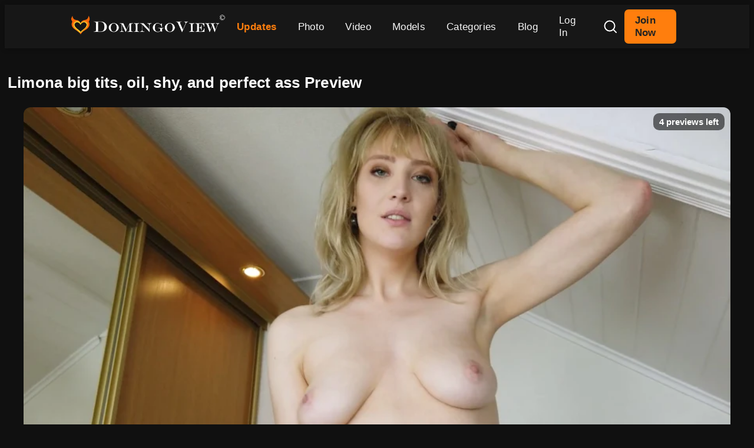

--- FILE ---
content_type: text/html; charset=UTF-8
request_url: https://domingoview.com/updates/Limona-big-tits-oil-shy-and-perfect-ass.html
body_size: 14178
content:
<!DOCTYPE html>
<html lang="en">
<head>
	 
    
<!-- ORGANIZATION: DomingoView -->
<script type="application/ld+json">
{
  "@context": "https://schema.org",
  "@type": "Organization",
  "@id": "https://domingoview.com/#organization",
  "name": "DomingoView",
  "url": "https://domingoview.com",
  "logo": "https://domingoview.com/images/domingoview_logo.webp",
  "sameAs": [
    "https://x.com/HiginioDomingo",
    "https://www.instagram.com/h.domingo_official/"
  ],
  "parentOrganization": {
    "@type": "Organization",
    "name": "Domingo Network",
    "url": "https://domingonetwork.com",
    "logo": "https://domingonetwork.com/images/logo_network_300x300.png"
  }
}
</script>

<!-- WEBSITE -->
<script type="application/ld+json">
{
  "@context": "https://schema.org",
  "@type": "WebSite",
  "@id": "https://domingoview.com/#website",
  "name": "DomingoView",
  "url": "https://domingoview.com",
  "inLanguage": "en",
  "publisher": {
    "@id": "https://domingoview.com/#organization"
  },
  "about": {
    "@type": "AdultEntertainment",
    "name": "Intimate solo videos and nude photo galleries"
  },
  "contentRating": "18+"
}
</script>






    <meta charset="UTF-8">
    <meta name="viewport" content="width=device-width,initial-scale=1">
    <title>Limona big tits, oil, shy, and perfect ass</title>
    <meta name="description" content="Limona big tits, oil, shy, and perfect ass. Video by Higinio Domingo">
            <meta name="keywords" content="Limona, big tits, oil, shy, perfect, ass, Video, Higinio Domingo, jugendliche, xxx, nackt, pretty, interview, russian, amateur, huge boobs, shaved, pussy">
        <meta name="robots" content="index, follow">
    <link rel="icon" href="/images/favicon.ico" sizes="32x32" type="image/x-icon">
	<link rel="icon" href="/images/favicon.png" sizes="32x32" type="image/png">
	<link rel="icon" href="/images/favicon.webp" sizes="32x32" type="image/webp">
	<link rel="icon" href="/images/android-chrome-192x192.png" sizes="192x192" type="image/png">
	<link rel="apple-touch-icon" href="/images/apple-touch-icon.png" sizes="180x180">
	
    <link rel="canonical" href="https://domingoview.com/updates/Limona-big-tits-oil-shy-and-perfect-ass.html">

    <!-- Open Graph / Twitter Cards -->
<meta property="og:title" content="Limona big tits, oil, shy, and perfect ass">
<meta property="og:description" content="Limona big tits, oil, shy, and perfect ass. Video by Higinio Domingo">
<meta property="og:image" content="https://domingoview.com//updates/Limona-big-tits-oil-shy-and-perfect-ass/videos/Limona-big-tits-oil-shy-and-perfect-ass_vcover_900.webp">
<meta property="og:url" content="https://domingoview.com/updates/Limona-big-tits-oil-shy-and-perfect-ass.html">
<meta property="og:type" content="video.other">
<meta name="twitter:card" content="summary_large_image">
<meta name="twitter:title" content="Limona big tits, oil, shy, and perfect ass">
<meta name="twitter:description" content="Limona big tits, oil, shy, and perfect ass. Video by Higinio Domingo">
<meta name="twitter:image" content="https://domingoview.com//updates/Limona-big-tits-oil-shy-and-perfect-ass/videos/Limona-big-tits-oil-shy-and-perfect-ass_vcover_900.webp">
	
	<style>
  /* ——— Kritiskais skelets, lai pirms pilnā CSS viss stāvētu savās vietās ——— */

  .profile-block-photo {
    display:flex; flex-wrap:wrap; justify-content:center; align-items:flex-start;
    gap:38px; max-width:1240px; margin:0 auto 38px; background:#101010; border-radius:12px;
    padding:36px 16px 0; box-sizing:border-box; min-height: 620px; /* rezervē augstumu */
  }

  .profile-col { display:flex; flex-direction:column; min-width:0; }
  .profile-col-img { min-width:280px; max-width:350px; flex-basis:28%; align-items:center; text-align:center; }

  /* Cover — fiksējam vietu ar aspect-ratio */
  .setpreview-cover { width:100%; max-width:350px; height:auto; display:block; aspect-ratio:2 / 3; border-radius:14px; }

  /* Model card kolonna — rezervējam platumu/augstumu */
  .profile-col-stats { width:350px; max-width:350px; }
  .setpreview-modelpic { width:100%; max-width:350px; height:auto; display:block; aspect-ratio:2 / 3; border-radius:16px; }
  .setpreview-modelname { min-height: 28px; /* 1 rinda rezervēta */ }

  /* Sneak Peeks grid — stabila kolonu skaita rezerve */
  .setpreview-previewgrid {
    display:grid; grid-template-columns:repeat(5, minmax(0,1fr)); gap:18px 14px;
    max-width:1840px; width:100%; box-sizing:border-box; margin:0 0 38px 0;
  }
  .setpreview-previewcell { aspect-ratio:2 / 3; border-radius:18px; overflow:hidden; }
  .setpreview-preview-imgwrap img { width:100%; height:100%; object-fit:cover; aspect-ratio:2 / 3; display:block; }
	
	.video-inner-block{max-width:1300px;margin:0 auto 18px}
  #seo-video{aspect-ratio:16/9;display:block;border-radius:12px;background:#080808}
  .video-duration-under{min-height:1.6em}
  .video-thumbs-grid-wide{min-height:calc(((1300px-4*12px)/5)*9/16*2+12px)}
  .profile-block{min-height:600px}
  .updates-row{min-height:44px}
	
	/* ——— VIDEO THUMBS: kritiskais skelets pret CLS ——— */
  .thumbs-block-outer{width:90%;max-width:1440px;margin:0 auto 40px;padding:0 12px;}
  .video-thumbs-grid-wide{
    display:grid;
    grid-template-columns:repeat(5,minmax(0,1fr));
    grid-auto-rows:1fr;           /* ļauj gridam uzreiz sadalīt rindas */
    gap:12px;
    margin-bottom:30px;
    box-sizing:border-box;
  }
  .video-thumb-cell-wide,
  .video-thumb-cell-wide.empty{
    aspect-ratio:16/9;            /* notur augstumu ~ pirms bildes */
    border-radius:12px;
    background:#202020;
    overflow:hidden;
  }
  .video-thumb-cell-wide.empty{ background:#181818; }

  @media (max-width:700px){
    .video-thumbs-grid-wide{
      grid-template-columns:1fr 1fr;
      gap:10px;
      padding:0 2vw;
      margin-top:22px;
    }
  }

  /* Neliels enkurs virsrakstu rindai, kas bieži parādās CLS sarakstā */
  .updates-row{min-height:44px}

 

  /* Mobilais skelets: 2 kolonnas grid + kolonnas saliekas vertikāli */
  @media (max-width: 800px) {
    .profile-block-photo { min-height: 0; }
    .profile-col-img { width:100%; max-width:370px; margin:20px auto 0; }
    .setpreview-cover { max-width:370px; }
    .profile-col-stats { width:100%; max-width:340px; margin:0 auto; }
  }
  @media (max-width:700px) {
    .setpreview-previewgrid { grid-template-columns:1fr 1fr; gap:18px 10px; }
    
  }

  /* Neliels aizvietotājs, ja webfonts ielādējas vēlāk, lai neradītu rindas pārrēķinu */
  html { font-family: system-ui, -apple-system, Segoe UI, Roboto, Ubuntu, Cantarell, "Helvetica Neue", Arial, sans-serif; }
</style>


    <!-- Google Fonts (optimizēta ielāde) -->
    <link rel="preconnect" href="https://fonts.googleapis.com" crossorigin>
    <link rel="preconnect" href="https://fonts.gstatic.com" crossorigin>
    <link href="https://fonts.googleapis.com/css2?family=Montserrat:wght@400;700&display=swap"
          rel="stylesheet"
          media="print"
          onload="this.media='all'">
    <noscript>
      <link href="https://fonts.googleapis.com/css2?family=Montserrat:wght@400;700&display=swap"
            rel="stylesheet">
    </noscript>

    <!-- FontAwesome (optimizēta ielāde) -->
    <link rel="stylesheet" href="https://cdnjs.cloudflare.com/ajax/libs/font-awesome/6.4.2/css/all.min.css" media="print" onload="this.media='all'">
    <noscript>
      <link rel="stylesheet" href="https://cdnjs.cloudflare.com/ajax/libs/font-awesome/6.4.2/css/all.min.css">
    </noscript>

    <!-- Projekta galvenais CSS -->
<!-- 1) Galvenais CSS: preload + parasts stylesheet (stabils, bez FOUC) -->
<link rel="preload" href="/css/style.css?v=1" as="style">
<link rel="stylesheet" href="/css/style.css?v=1">

<!-- 2) Lapas specifiskais CSS: neblokējoši, ar drošu fallback -->
  <link rel="preload" href="/css/set_preview.css?v=1" as="style">
  <link rel="stylesheet"
        href="/css/set_preview.css?v=1"
        media="print"
        onload="this.media='all'">
  <noscript><link rel="stylesheet" href="/css/set_preview.css?v=1"></noscript>

<!-- 3) LCP posterim (Video/Cover), lai Speedpage patiktu -->

<style>
  /* Sīki “anti-flicker” ielādes brīdī — droši, jo galvenais CSS ir blokējošs */
  .header-search-form { will-change: transform, opacity; }
</style>

    <!-- Papildu iekšējais stils -->
    <style>
      footer a { word-break: break-all; }
      @media (max-width: 700px) {
        footer { font-size: 1em; }
      }
    </style>
</head>
<body>


<!-- JSON-LD (minimāls, ātrs) -->
<script type="application/ld+json">
{"@context":"https://schema.org","@type":"BreadcrumbList","itemListElement":[{"@type":"ListItem","position":1,"name":"Updates","item":"https://domingoview.com/updates/page_1.html"},{"@type":"ListItem","position":2,"name":"Limona big tits, oil, shy, and perfect ass","item":"https://domingoview.com/updates/Limona-big-tits-oil-shy-and-perfect-ass.html"}]}</script>
<script type="application/ld+json">
{"@context":"https://schema.org","@type":"WebPage","@id":"https://domingoview.com/updates/Limona-big-tits-oil-shy-and-perfect-ass.html#webpage","url":"https://domingoview.com/updates/Limona-big-tits-oil-shy-and-perfect-ass.html","name":"Limona big tits, oil, shy, and perfect ass","inLanguage":"en","primaryImageOfPage":{"@type":"ImageObject","url":"https://domingoview.com/updates/Limona-big-tits-oil-shy-and-perfect-ass/Limona-big-tits-oil-shy-and-perfect-ass_cover_600.webp"},"mainEntity":{"@id":"https://domingoview.com/updates/Limona-big-tits-oil-shy-and-perfect-ass.html#video"}}</script>
<script type="application/ld+json">
{"@context":"https://schema.org","@type":"Person","@id":"https://domingoview.com/models/limona.html#person","name":"Limona","url":"https://domingoview.com/models/limona.html","image":{"@type":"ImageObject","url":"https://domingoview.com/models/limona/profile_550.webp","contentUrl":"https://domingoview.com/models/limona/profile_550.webp"},"jobTitle":"Model","gender":"Female","nationality":"Ukraine"}</script>
<script type="application/ld+json">
{"@context":"https://schema.org","@type":"VideoObject","@id":"https://domingoview.com/updates/Limona-big-tits-oil-shy-and-perfect-ass.html#video","name":"Limona big tits, oil, shy, and perfect ass — Preview","description":"Limona big tits, oil, shy, and perfect ass. Video by Higinio Domingo","inLanguage":"en","thumbnailUrl":["https://domingoview.com/updates/Limona-big-tits-oil-shy-and-perfect-ass/videos/Limona-big-tits-oil-shy-and-perfect-ass_vcover_900.webp","https://domingoview.com/updates/Limona-big-tits-oil-shy-and-perfect-ass/Limona-big-tits-oil-shy-and-perfect-ass_cover_600.webp"],"embedUrl":"https://domingoview.com/embed/Limona-big-tits-oil-shy-and-perfect-ass.html","encodingFormat":"video/mp4","isAccessibleForFree":true,"requiresSubscription":false,"publisher":{"@id":"https://domingoview.com/#organization"},"mainEntityOfPage":"https://domingoview.com/updates/Limona-big-tits-oil-shy-and-perfect-ass.html#webpage","isPartOf":{"@id":"https://domingoview.com/updates/Limona-big-tits-oil-shy-and-perfect-ass.html#webpage"},"contentRating":"18+","isFamilyFriendly":false,"uploadDate":"2021-11-21T00:00:00+00:00","duration":"PT60S","potentialAction":{"@type":"SeekToAction","target":"https://domingoview.com/updates/Limona-big-tits-oil-shy-and-perfect-ass.html?t={seek_to_second_number}","startOffset-input":"required name=seek_to_second_number"}}</script>

<link rel="preload" as="image" href="/updates/Adorable-blonde-teen-Lusie-Wixx-naked-with-open-legs-video/Adorable-blonde-teen-Lusie-Wixx-naked-with-open-legs-video_cover_400.webp" imagesrcset="/updates/Adorable-blonde-teen-Lusie-Wixx-naked-with-open-legs-video/Adorable-blonde-teen-Lusie-Wixx-naked-with-open-legs-video_cover_200.webp 200w, /updates/Adorable-blonde-teen-Lusie-Wixx-naked-with-open-legs-video/Adorable-blonde-teen-Lusie-Wixx-naked-with-open-legs-video_cover_400.webp 400w" imagesizes="(max-width: 450px) 44vw, (max-width: 900px) 22vw, 200px">
<link rel="preload" as="image" href="/updates/Huge-tits-babe-Limona-naked-interview/Huge-tits-babe-Limona-naked-interview_cover_400.webp" imagesrcset="/updates/Huge-tits-babe-Limona-naked-interview/Huge-tits-babe-Limona-naked-interview_cover_200.webp 200w, /updates/Huge-tits-babe-Limona-naked-interview/Huge-tits-babe-Limona-naked-interview_cover_400.webp 400w" imagesizes="(max-width: 450px) 44vw, (max-width: 900px) 22vw, 200px">
<link rel="preload" as="image" href="/updates/Cameraman-fucks-with-fingers-shy-teen-Trinity-Free/Cameraman-fucks-with-fingers-shy-teen-Trinity-Free_cover_400.webp" imagesrcset="/updates/Cameraman-fucks-with-fingers-shy-teen-Trinity-Free/Cameraman-fucks-with-fingers-shy-teen-Trinity-Free_cover_200.webp 200w, /updates/Cameraman-fucks-with-fingers-shy-teen-Trinity-Free/Cameraman-fucks-with-fingers-shy-teen-Trinity-Free_cover_400.webp 400w" imagesizes="(max-width: 450px) 44vw, (max-width: 900px) 22vw, 200px">
<link rel="preload" as="image" href="/updates/Adora-Rey-nude-photo-session-backstage-with-a-black-pumped-toy/Adora-Rey-nude-photo-session-backstage-with-a-black-pumped-toy_cover_400.webp" imagesrcset="/updates/Adora-Rey-nude-photo-session-backstage-with-a-black-pumped-toy/Adora-Rey-nude-photo-session-backstage-with-a-black-pumped-toy_cover_200.webp 200w, /updates/Adora-Rey-nude-photo-session-backstage-with-a-black-pumped-toy/Adora-Rey-nude-photo-session-backstage-with-a-black-pumped-toy_cover_400.webp 400w" imagesizes="(max-width: 450px) 44vw, (max-width: 900px) 22vw, 200px">


<meta name="robots" content="max-video-preview:-1">


<style>
/* ====== MINI CSS (no tava) — bez izmaiņām vizuāli ====== */
html{font-family:system-ui,-apple-system,Segoe UI,Roboto,Ubuntu,Cantarell,"Helvetica Neue",Arial,sans-serif}
html{overflow-y:scroll} body{min-height:100vh}
#seo-video.hand { cursor: pointer; }	
.profile-block,.profile-block-photo{display:flex;flex-wrap:wrap;justify-content:center;align-items:flex-start;gap:38px;max-width:1240px;margin:0 auto 38px;background:#101010;border-radius:12px;padding:36px 16px 0;box-sizing:border-box;min-height:600px}
.profile-col{display:flex;flex-direction:column;min-width:0}
.profile-col-img{min-width:280px;max-width:350px;flex-basis:28%;align-items:center;text-align:center}
.setpreview-cover,.setpreview-modelpic{width:230px;height:auto;display:block;aspect-ratio:2/3;border-radius:14px}
.section-title-pages{min-height:1.2em}
.setpreview-modelname{min-height:1.8em}
.setpreview-cover-meta{display:flex;justify-content:center;align-items:center;gap:100px;width:100%;min-height:44px}
.setpreview-desc{min-height:180px}
.updates-row{display:flex;justify-content:space-between;align-items:center;min-height:44px;margin:36px 0 20px}
.setpreview-previewgrid{display:grid;grid-template-columns:repeat(5,minmax(0,1fr));gap:18px 14px;max-width:1840px;width:100%;box-sizing:border-box;margin:0 0 38px 0}
.setpreview-previewcell{aspect-ratio:2/3;border-radius:18px;overflow:hidden}
.video-block-outer{width:100%;display:block}
.video-inner-block{width:100%;max-width:1200px;margin:0 auto 18px;position:relative}
#seo-video{width:100%;height:auto;aspect-ratio:16/9;display:block;border-radius:12px;background:#101010}
.video-duration-under{min-height:1.6em}
.thumbs-block-outer{width:90%;max-width:1440px;margin:0 auto 40px;padding:0 12px}
.video-thumbs-grid-wide{display:grid;grid-template-columns:repeat(5,minmax(0,1fr));gap:12px;margin-bottom:30px;box-sizing:border-box}
.video-thumb-cell-wide,.video-thumb-cell-wide.empty{aspect-ratio:16/9;border-radius:12px;background:#202020;overflow:hidden}
.video-thumb-cell-wide.empty{background:#181818}
.flex-row-4{display:grid;grid-template-columns:repeat(6,1fr);gap:7px;margin-bottom:30px;width:100%;box-sizing:border-box}
.update-card{background:#101010;border-radius:16px;overflow:hidden;min-width:0;min-height:0;contain:layout paint}
.update-info{min-height:116px}
.gallery-comments-section{max-width:1200px;margin:0 auto 40px;content-visibility:auto;contain-intrinsic-size:1200px 320px;min-height:220px}
.comment-card{min-height:110px}
.like-button img{width:20px;height:20px}
footer{min-height:260px;content-visibility:auto;contain-intrinsic-size:1200px 260px}
@media (max-width:800px){
  .profile-block-photo{display:flex;flex-direction:column;gap:0;max-width:98vw;padding:10px 0 0;align-items:stretch}
  .profile-col-img{width:100%;max-width:370px;margin:20px auto 0;display:flex;justify-content:center;aspect-ratio:2/3;min-height:220px;flex-direction:column;align-items:center}
  .setpreview-cover{width:100%;max-width:370px;margin:0 auto -10px;aspect-ratio:2/3;border-radius:14px}
  .setpreview-cover-meta{display:flex;flex-direction:column;align-items:center;justify-content:flex-start;gap:6px;margin:10px 0 0;width:100%;text-align:center}
  .cover-date{font-size:14px;line-height:1.2}
  .star-rating{margin:0;display:flex;align-items:center;justify-content:center;line-height:1}
  .star-svg{width:18px;height:18px;margin-right:2px}
  .star-svg-font{font-size:18px;margin-left:6px;margin-bottom:-4px}
  .profile-col.profile-col-stats{width:100%;max-width:340px;margin:0 auto;padding:0 10px;content-visibility:auto;contain:layout paint style;contain-intrinsic-size:340px 620px}
  .setpreview-modelpic{display:block;width:min(100%,350px);max-width:350px;height:auto;margin-inline:auto;border-radius:16px;aspect-ratio:2/3}
  .setpreview-modelname{min-height:28px;text-align:center;margin-top:10px}
  .profile-col-bio{min-width:0;max-width:700px;padding:8px 12px;font-size:1rem}
  .vital-stats-title{margin:10px 0 6px;font-weight:700;font-size:18px;text-align:left}
  .vital-stats-measures{font-size:16px;line-height:1.5;display:block;min-height:130px}
  .setpreview-previewgrid{display:grid;grid-template-columns:1fr 1fr;gap:18px 10px;max-width:99vw;margin:22px auto 40px;padding:0 2vw;box-sizing:border-box}
  .video-thumbs-grid-wide{grid-template-columns:1fr 1fr;gap:10px;padding:0 2vw;margin-top:22px}
}
@media (max-width:1200px){ .flex-row-4{ grid-template-columns:repeat(5,minmax(0,1fr)); } }
@media (max-width:1000px){ .flex-row-4{ grid-template-columns:repeat(4,minmax(0,1fr)); } }
/* mobilais: 2 kolonnas, vienāds gaps; kārtīgi centrēts */
@media (max-width:700px){
  /* ====== Preview thumbs (video) – 2 kolonnas, vienādi augstumi ====== */
  .video-thumbs-grid-wide{
    display:grid;
    grid-template-columns:repeat(2,minmax(0,1fr));
    gap:12px;
    padding:0 14px;
    margin:22px auto 40px;
    max-width:680px;
  }
  /* kartīte ar fiksētu 16:9, lai visas vienādas */
  .video-thumb-cell-wide{
    position:relative;
    aspect-ratio:16/9;
    border-radius:12px;
    overflow:hidden;
    background:#202020;
    display:block;
  }
  .video-thumb-cell-wide picture,
  .video-thumb-cell-wide img{
    position:absolute;
    inset:0;
    width:100%;
    height:100%;
    object-fit:cover;
    display:block;
  }

  /* ====== Hidden Gems – 2 kolonnas, identiski atstatumi ====== */
  .flex-row-4{
    display:grid;
    grid-template-columns:repeat(2,minmax(0,1fr));
    gap:12px;
    padding:0 14px;
    margin:22px auto 40px;
    max-width:680px;
    width:100%;
    box-sizing:border-box;
  }
  .update-card{
    background:#101010;
    border-radius:12px;
    overflow:hidden;
    min-width:0;
  }
  /* vienāds “tile” augstums (portreta 2:3 kā tev bildēs) */
  .update-card .hg-img,
  .update-card img{
    width:100%;
    aspect-ratio:2/3;
    height:auto;           /* aspect-ratio nosaka augstumu */
    object-fit:cover;
    display:block;
  }
  .update-info{
    padding:8px 6px;
    min-height:auto;       /* lai neizstieptu nevajadzīgi */
  }
}


</style>

<!-- Header sākums -->
<div class="header-main">
    <button class="header-menu-btn" aria-label="Menu" aria-expanded="false">
        <!-- SVG hamburger ikona -->
        <svg width="34" height="34" viewBox="0 0 32 32" fill="none">
            <rect y="7" width="32" height="3.8" rx="1.9" fill="#fff"/>
            <rect y="14" width="32" height="3.8" rx="1.9" fill="#fff"/>
            <rect y="21" width="32" height="3.8" rx="1.9" fill="#fff"/>
        </svg>
    </button>
    <a href="/" class="header-logo">
        <img 
            src="/images/domingoview_logo.webp"
            srcset="/images/domingoview_logo.webp 90w, /images/domingoview_logo.webp 180w"
            sizes="(max-width: 700px) 160px, 986px"
            alt="Domingoview Logo">
    </a>
    <nav class="header-nav">
    <a href="/updates/page_1.html" class="active">Updates</a>
    <a href="/photos/page_1.html" class="">Photo</a>
    <a href="/videos/page_1.html" class="">Video</a>
    <a href="/models/models.html" class="">Models</a>
	<a href="/categories.html" class="">Categories</a>
    <a href="/blog/blog.html" class="">Blog</a>
    <a href="/members/index.html" class="">Log In</a>
    


        <!-- SEARCH START -->
<div class="header-search-wrap">
    <!-- Atvēršanas poga (ārpus form) -->
    <button type="button" class="header-search-btn" aria-label="Search">
        <!-- SVG lupa -->
        <svg width="22" height="22" viewBox="0 0 22 22" fill="none">
            <circle cx="10" cy="10" r="8.5" stroke="#fff" stroke-width="2"/>
            <line x1="16" y1="16" x2="21" y2="21" stroke="#fff" stroke-width="2" stroke-linecap="round"/>
        </svg>
    </button>
    <!-- Meklēšanas forma (slēpjas pēc noklusējuma, atveras ar JS) -->
    <form class="header-search-form" method="get" autocomplete="off">
        <input
            type="text"
                      name="q"
                      class="header-search-input"
                      placeholder="Search models, updates, photos..."
                      maxlength="40"
			   		  minlength="3"
                      pattern="[A-Za-z0-9 _\-\.]+"
        >
        <!-- Submit poga formai ar atšķirīgu klasi! -->
        <button type="submit" class="header-search-go" aria-label="Search">
            <svg width="18" height="18" viewBox="0 0 22 22" fill="none">
                <circle cx="10" cy="10" r="8.5" stroke="#fff" stroke-width="2"/>
                <line x1="16" y1="16" x2="21" y2="21" stroke="#fff" stroke-width="2" stroke-linecap="round"/>
            </svg>
        </button>
        <button type="button" class="header-search-close" aria-label="Close">
            <svg width="20" height="20" viewBox="0 0 20 20">
                <line x1="4" y1="4" x2="16" y2="16" stroke="#fff" stroke-width="2"/>
                <line x1="16" y1="4" x2="4" y2="16" stroke="#fff" stroke-width="2"/>
            </svg>
        </button>
    </form>
</div>
<!-- SEARCH END -->


        <a href="/join/index.html" class="join-btn ">Join Now</a>
    </nav>
</div>
<!-- Header beigas -->
<main id="main-content">

<div style="max-width:1440px; width:98vw; margin:auto;">

  <!-- Virsraksts -->
  <div class="updates-row">
    <div class="section-title-pages" style="font-size:1.6em;">
      Limona big tits, oil, shy, and perfect ass Preview
    </div>
  </div>

<!-- Video -->
<div class="video-block-outer">
  <div class="video-inner-block" id="video-lazy-wrapper" style="max-width:1200px;width:100%;margin:auto;position:relative;">

          <div id="pv-badge" style="position:absolute; right:10px; top:10px; z-index:6;background:rgba(0,0,0,.55); color:#fff; padding:6px 10px;border-radius:10px; font-weight:700; font-size:.95rem;">
        4 previews left
      </div>
    
          <!-- VIDEO -->
      <video id="seo-video"
             controls
             playsinline
             preload="none"
             poster="/updates/Limona-big-tits-oil-shy-and-perfect-ass/videos/Limona-big-tits-oil-shy-and-perfect-ass_vcover_900.webp"
             style="width:100%;height:auto;object-fit:cover;border-radius:12px;background:#080808;"></video>

      <script>
      document.addEventListener('DOMContentLoaded', function () {
        const v = document.getElementById('seo-video');
        if (!v) return;

        const realSrc = "\/updates\/Limona-big-tits-oil-shy-and-perfect-ass\/videos\/Limona-big-tits-oil-shy-and-perfect-ass_fhd.mp4";
        let loaded = false, pendingSeek = null, sourceEl = null;

        function attachAndPlay(cb){
          if (loaded) { v.play().catch(()=>{}); cb&&cb(); return; }
          try{ v.pause(); }catch(e){}
          v.removeAttribute('src'); v.srcObject = null;
          if (sourceEl){ try{sourceEl.remove();}catch(e){} sourceEl=null; }

          sourceEl = document.createElement('source');
          sourceEl.src  = realSrc;
          sourceEl.type = 'video/mp4'; // svarīgi Firefox
          v.appendChild(sourceEl);

          v.preload = 'metadata';
          v.load();

          const onMeta = () => { v.removeEventListener('loadedmetadata', onMeta); v.play().catch(()=>{}); cb&&cb(); };
          (v.readyState >= 1) ? onMeta() : v.addEventListener('loadedmetadata', onMeta);
          loaded = true;
        }

        function seekBeforeLoad(){
          pendingSeek = v.currentTime;
          attachAndPlay(() => {
            try { if (pendingSeek != null) v.currentTime = pendingSeek; } catch(e){}
            pendingSeek = null;
          });
        }

        function hardUnload(){
          try{
            v.pause();
            if (sourceEl){ sourceEl.remove(); sourceEl=null; }
            v.removeAttribute('src'); v.srcObject=null; v.preload='none'; v.load();
          }catch(e){}
          loaded=false; pendingSeek=null;
        }

        function userStart(){ attachAndPlay(); }
        function keyStart(e){ if (e.code==='Enter' || e.code==='Space') attachAndPlay(); }
        function bindUserStart(){
          v.addEventListener('click', userStart, {once:true});
          v.addEventListener('pointerdown', userStart, {once:true});
          v.addEventListener('keydown', keyStart, {once:true});
        }

        // Ja nospiež iebūvēto Play (Firefox), piesien avotu
        v.addEventListener('play', () => { if (!loaded){ try{v.pause();}catch(e){} attachAndPlay(); } }, {once:true, capture:true});

        v.addEventListener('seeking', () => { if (!loaded) seekBeforeLoad(); });

        document.addEventListener('visibilitychange', () => { if (document.visibilityState==='hidden') hardUnload(); }, {capture:true});
        window.addEventListener('pagehide', () => { hardUnload(); }, {capture:true});
        document.addEventListener('freeze', () => { hardUnload(); }, {capture:true});
        window.addEventListener('pageshow', () => { hardUnload(); bindUserStart(); }, {capture:true});

        hardUnload();
        bindUserStart();
      });
		  document.addEventListener('DOMContentLoaded', () => {
		  const v = document.getElementById('seo-video');
		  const starter = document.getElementById('video-starter'); // ja tev ir starter pogas pārklājs
		  if (!v) return;

		  // sākumā – pirkstiņš
		  v.classList.add('hand');

		  function removeHand() {
			v.classList.remove('hand');
		  }

		  // kad sāk atskaņot, noņem
		  v.addEventListener('playing', removeHand, { once: true });

		  // ja tev ir starter pārklājs, tam jau ir cursor:pointer inline stilā,
		  // bet, ja gribi dubultdroši:
		  if (starter) starter.style.cursor = 'pointer';
		});
      </script>

    
  </div><br>
</div>



  <!-- Preview Thumbnails zem video -->
  <div class="thumbs-block-outer">
    <div class="video-thumbs-grid-wide">
      <a href="/join/index.html" class="video-thumb-cell-wide">
      <img
        src="/updates/Limona-big-tits-oil-shy-and-perfect-ass/videos/thumbs/thumb-1_320.webp"
        srcset="
          /updates/Limona-big-tits-oil-shy-and-perfect-ass/videos/thumbs/thumb-1_160.webp 160w,
          /updates/Limona-big-tits-oil-shy-and-perfect-ass/videos/thumbs/thumb-1_320.webp 320w,
          /updates/Limona-big-tits-oil-shy-and-perfect-ass/videos/thumbs/thumb-1_480.webp 480w,
          /updates/Limona-big-tits-oil-shy-and-perfect-ass/videos/thumbs/thumb-1.webp 800w"
        sizes="(max-width:700px) calc(50vw - 28px),
               (min-width:701px) calc((min(1440px, 90vw) - 4*12px)/5)"
        width="160" height="90"
        alt="Limona big tits, oil, shy, and perfect ass frame 1"
        loading="lazy"
        fetchpriority="low"
        decoding="async">
    </a>
      <a href="/join/index.html" class="video-thumb-cell-wide">
      <img
        src="/updates/Limona-big-tits-oil-shy-and-perfect-ass/videos/thumbs/thumb-2_320.webp"
        srcset="
          /updates/Limona-big-tits-oil-shy-and-perfect-ass/videos/thumbs/thumb-2_160.webp 160w,
          /updates/Limona-big-tits-oil-shy-and-perfect-ass/videos/thumbs/thumb-2_320.webp 320w,
          /updates/Limona-big-tits-oil-shy-and-perfect-ass/videos/thumbs/thumb-2_480.webp 480w,
          /updates/Limona-big-tits-oil-shy-and-perfect-ass/videos/thumbs/thumb-2.webp 800w"
        sizes="(max-width:700px) calc(50vw - 28px),
               (min-width:701px) calc((min(1440px, 90vw) - 4*12px)/5)"
        width="160" height="90"
        alt="Limona big tits, oil, shy, and perfect ass frame 2"
        loading="lazy"
        fetchpriority="low"
        decoding="async">
    </a>
      <a href="/join/index.html" class="video-thumb-cell-wide">
      <img
        src="/updates/Limona-big-tits-oil-shy-and-perfect-ass/videos/thumbs/thumb-3_320.webp"
        srcset="
          /updates/Limona-big-tits-oil-shy-and-perfect-ass/videos/thumbs/thumb-3_160.webp 160w,
          /updates/Limona-big-tits-oil-shy-and-perfect-ass/videos/thumbs/thumb-3_320.webp 320w,
          /updates/Limona-big-tits-oil-shy-and-perfect-ass/videos/thumbs/thumb-3_480.webp 480w,
          /updates/Limona-big-tits-oil-shy-and-perfect-ass/videos/thumbs/thumb-3.webp 800w"
        sizes="(max-width:700px) calc(50vw - 28px),
               (min-width:701px) calc((min(1440px, 90vw) - 4*12px)/5)"
        width="160" height="90"
        alt="Limona big tits, oil, shy, and perfect ass frame 3"
        loading="lazy"
        fetchpriority="low"
        decoding="async">
    </a>
      <a href="/join/index.html" class="video-thumb-cell-wide">
      <img
        src="/updates/Limona-big-tits-oil-shy-and-perfect-ass/videos/thumbs/thumb-4_320.webp"
        srcset="
          /updates/Limona-big-tits-oil-shy-and-perfect-ass/videos/thumbs/thumb-4_160.webp 160w,
          /updates/Limona-big-tits-oil-shy-and-perfect-ass/videos/thumbs/thumb-4_320.webp 320w,
          /updates/Limona-big-tits-oil-shy-and-perfect-ass/videos/thumbs/thumb-4_480.webp 480w,
          /updates/Limona-big-tits-oil-shy-and-perfect-ass/videos/thumbs/thumb-4.webp 800w"
        sizes="(max-width:700px) calc(50vw - 28px),
               (min-width:701px) calc((min(1440px, 90vw) - 4*12px)/5)"
        width="160" height="90"
        alt="Limona big tits, oil, shy, and perfect ass frame 4"
        loading="lazy"
        fetchpriority="low"
        decoding="async">
    </a>
      <a href="/join/index.html" class="video-thumb-cell-wide">
      <img
        src="/updates/Limona-big-tits-oil-shy-and-perfect-ass/videos/thumbs/thumb-5_320.webp"
        srcset="
          /updates/Limona-big-tits-oil-shy-and-perfect-ass/videos/thumbs/thumb-5_160.webp 160w,
          /updates/Limona-big-tits-oil-shy-and-perfect-ass/videos/thumbs/thumb-5_320.webp 320w,
          /updates/Limona-big-tits-oil-shy-and-perfect-ass/videos/thumbs/thumb-5_480.webp 480w,
          /updates/Limona-big-tits-oil-shy-and-perfect-ass/videos/thumbs/thumb-5.webp 800w"
        sizes="(max-width:700px) calc(50vw - 28px),
               (min-width:701px) calc((min(1440px, 90vw) - 4*12px)/5)"
        width="160" height="90"
        alt="Limona big tits, oil, shy, and perfect ass frame 5"
        loading="lazy"
        fetchpriority="low"
        decoding="async">
    </a>
      <a href="/join/index.html" class="video-thumb-cell-wide">
      <img
        src="/updates/Limona-big-tits-oil-shy-and-perfect-ass/videos/thumbs/thumb-6_320.webp"
        srcset="
          /updates/Limona-big-tits-oil-shy-and-perfect-ass/videos/thumbs/thumb-6_160.webp 160w,
          /updates/Limona-big-tits-oil-shy-and-perfect-ass/videos/thumbs/thumb-6_320.webp 320w,
          /updates/Limona-big-tits-oil-shy-and-perfect-ass/videos/thumbs/thumb-6_480.webp 480w,
          /updates/Limona-big-tits-oil-shy-and-perfect-ass/videos/thumbs/thumb-6.webp 800w"
        sizes="(max-width:700px) calc(50vw - 28px),
               (min-width:701px) calc((min(1440px, 90vw) - 4*12px)/5)"
        width="160" height="90"
        alt="Limona big tits, oil, shy, and perfect ass frame 6"
        loading="lazy"
        fetchpriority="low"
        decoding="async">
    </a>
      <a href="/join/index.html" class="video-thumb-cell-wide">
      <img
        src="/updates/Limona-big-tits-oil-shy-and-perfect-ass/videos/thumbs/thumb-7_320.webp"
        srcset="
          /updates/Limona-big-tits-oil-shy-and-perfect-ass/videos/thumbs/thumb-7_160.webp 160w,
          /updates/Limona-big-tits-oil-shy-and-perfect-ass/videos/thumbs/thumb-7_320.webp 320w,
          /updates/Limona-big-tits-oil-shy-and-perfect-ass/videos/thumbs/thumb-7_480.webp 480w,
          /updates/Limona-big-tits-oil-shy-and-perfect-ass/videos/thumbs/thumb-7.webp 800w"
        sizes="(max-width:700px) calc(50vw - 28px),
               (min-width:701px) calc((min(1440px, 90vw) - 4*12px)/5)"
        width="160" height="90"
        alt="Limona big tits, oil, shy, and perfect ass frame 7"
        loading="lazy"
        fetchpriority="low"
        decoding="async">
    </a>
      <a href="/join/index.html" class="video-thumb-cell-wide">
      <img
        src="/updates/Limona-big-tits-oil-shy-and-perfect-ass/videos/thumbs/thumb-8_320.webp"
        srcset="
          /updates/Limona-big-tits-oil-shy-and-perfect-ass/videos/thumbs/thumb-8_160.webp 160w,
          /updates/Limona-big-tits-oil-shy-and-perfect-ass/videos/thumbs/thumb-8_320.webp 320w,
          /updates/Limona-big-tits-oil-shy-and-perfect-ass/videos/thumbs/thumb-8_480.webp 480w,
          /updates/Limona-big-tits-oil-shy-and-perfect-ass/videos/thumbs/thumb-8.webp 800w"
        sizes="(max-width:700px) calc(50vw - 28px),
               (min-width:701px) calc((min(1440px, 90vw) - 4*12px)/5)"
        width="160" height="90"
        alt="Limona big tits, oil, shy, and perfect ass frame 8"
        loading="lazy"
        fetchpriority="low"
        decoding="async">
    </a>
      <a href="/join/index.html" class="video-thumb-cell-wide">
      <img
        src="/updates/Limona-big-tits-oil-shy-and-perfect-ass/videos/thumbs/thumb-9_320.webp"
        srcset="
          /updates/Limona-big-tits-oil-shy-and-perfect-ass/videos/thumbs/thumb-9_160.webp 160w,
          /updates/Limona-big-tits-oil-shy-and-perfect-ass/videos/thumbs/thumb-9_320.webp 320w,
          /updates/Limona-big-tits-oil-shy-and-perfect-ass/videos/thumbs/thumb-9_480.webp 480w,
          /updates/Limona-big-tits-oil-shy-and-perfect-ass/videos/thumbs/thumb-9.webp 800w"
        sizes="(max-width:700px) calc(50vw - 28px),
               (min-width:701px) calc((min(1440px, 90vw) - 4*12px)/5)"
        width="160" height="90"
        alt="Limona big tits, oil, shy, and perfect ass frame 9"
        loading="lazy"
        fetchpriority="low"
        decoding="async">
    </a>
      <a href="/join/index.html" class="video-thumb-cell-wide">
      <img
        src="/updates/Limona-big-tits-oil-shy-and-perfect-ass/videos/thumbs/thumb-10_320.webp"
        srcset="
          /updates/Limona-big-tits-oil-shy-and-perfect-ass/videos/thumbs/thumb-10_160.webp 160w,
          /updates/Limona-big-tits-oil-shy-and-perfect-ass/videos/thumbs/thumb-10_320.webp 320w,
          /updates/Limona-big-tits-oil-shy-and-perfect-ass/videos/thumbs/thumb-10_480.webp 480w,
          /updates/Limona-big-tits-oil-shy-and-perfect-ass/videos/thumbs/thumb-10.webp 800w"
        sizes="(max-width:700px) calc(50vw - 28px),
               (min-width:701px) calc((min(1440px, 90vw) - 4*12px)/5)"
        width="160" height="90"
        alt="Limona big tits, oil, shy, and perfect ass frame 10"
        loading="lazy"
        fetchpriority="low"
        decoding="async">
    </a>
  </div>
  </div>

  <!-- About Movie -->
  <div class="updates-row" style="margin-top:56px;">
    <div class="section-title-pages" style="font-size:1.17em;font-weight:600;color:#fff;margin-bottom:14px;">About Movie:</div>
  </div>

  <!-- 3 kolonnas -->
  <div class="profile-block">
    <!-- Kreisā: cover -->
    <div class="profile-col profile-col-img">
      <img
        src="/updates/Limona-big-tits-oil-shy-and-perfect-ass/Limona-big-tits-oil-shy-and-perfect-ass_cover_600.webp"
        srcset="/updates/Limona-big-tits-oil-shy-and-perfect-ass/Limona-big-tits-oil-shy-and-perfect-ass_cover_200.webp 200w, /updates/Limona-big-tits-oil-shy-and-perfect-ass/Limona-big-tits-oil-shy-and-perfect-ass_cover_400.webp 400w, /updates/Limona-big-tits-oil-shy-and-perfect-ass/Limona-big-tits-oil-shy-and-perfect-ass_cover_600.webp 600w"
        sizes="(max-width: 700px) 98vw, 600px"
        alt="Limona big tits, oil, shy, and perfect ass Video Cover"
        class="setpreview-cover"
        fetchpriority="high"
        width="600" height="900" decoding="async"
        style="width:100%;max-width:600px;height:auto;display:block;"
      >
      <div class="setpreview-coverbox">
        <div class="setpreview-cover-meta">
          <span class="cover-date">2021-11-21</span>
          <div class="star-rating public" id="public-rating-block" style="cursor:pointer;user-select:none;" onclick="window.location='/join/index.html'">
                          <svg class="star-svg" viewBox="0 0 24 24" width="28" height="28"><polygon fill="#ffb700" points="12,2 15,10 24,10 17,15 19,24 12,19 5,24 7,15 0,10 9,10"/></svg>
                          <svg class="star-svg" viewBox="0 0 24 24" width="28" height="28"><polygon fill="#ffb700" points="12,2 15,10 24,10 17,15 19,24 12,19 5,24 7,15 0,10 9,10"/></svg>
                          <svg class="star-svg" viewBox="0 0 24 24" width="28" height="28"><polygon fill="#ffb700" points="12,2 15,10 24,10 17,15 19,24 12,19 5,24 7,15 0,10 9,10"/></svg>
                          <svg class="star-svg" viewBox="0 0 24 24" width="28" height="28"><polygon fill="#ffb700" points="12,2 15,10 24,10 17,15 19,24 12,19 5,24 7,15 0,10 9,10"/></svg>
                                      <svg class="star-svg" viewBox="0 0 24 24" width="28" height="28">
                <defs><linearGradient id="half690dc38bb09a9"><stop offset="50%" stop-color="#ffb700"/><stop offset="50%" stop-color="#333"/></linearGradient></defs>
                <polygon fill="url(#half690dc38bb09a9)" points="12,2 15,10 24,10 17,15 19,24 12,19 5,24 7,15 0,10 9,10"/>
              </svg>
                                    <span class="star-svg-font" id="public-rating">9.20</span>
          </div>
        </div>
      </div>
    </div>

    <!-- Vidējā: apraksts + kategorijas -->
    <div class="profile-col profile-col-bio profile-links" style="max-width:740px; width:100%;">
      <div class="setpreview-desc">
        <h1>Limona big tits, oil, shy, and perfect ass</h1>
<p>Limona big tits, oil, shy, and perfect ass. Video by Higinio Domingo</p>      </div>
              <div class="gallery-categories-row" style="margin-top:5px; display:flex; flex-wrap:wrap; gap:6px;">
          <b style="margin-right: 5px;font-weight: 200; font-size: 1.2em;">Categories:</b>
                      <a href="/categories/blondes.html" class="category-link" style="color:#ff7e0d; font-weight:500; font-size: 1.1em; text-decoration:none; margin-top: -2px;margin-left: 10px;">
              Blondes            </a>
                      <a href="/categories/busty.html" class="category-link" style="color:#ff7e0d; font-weight:500; font-size: 1.1em; text-decoration:none; margin-top: -2px;margin-left: 10px;">
              Busty            </a>
                      <a href="/categories/innie-pussy.html" class="category-link" style="color:#ff7e0d; font-weight:500; font-size: 1.1em; text-decoration:none; margin-top: -2px;margin-left: 10px;">
              Innie Pussy            </a>
                      <a href="/categories/oiled.html" class="category-link" style="color:#ff7e0d; font-weight:500; font-size: 1.1em; text-decoration:none; margin-top: -2px;margin-left: 10px;">
              Oiled            </a>
                      <a href="/categories/long-legs.html" class="category-link" style="color:#ff7e0d; font-weight:500; font-size: 1.1em; text-decoration:none; margin-top: -2px;margin-left: 10px;">
              Long Legs            </a>
                  </div>
          </div>

    <!-- Labā: modelis -->
    <div class="profile-col profile-col-stats">
      <a href="/models/limona.html" title="View Limona's profile">
        <img class="setpreview-modelpic"
             src="/models/limona/profile_350.webp"
             alt="Limona"
             width="230" height="345"
             decoding="async" loading="eager">
      </a>
      <div class="setpreview-modelname">
        <a href="/models/limona.html" style="color:inherit;text-decoration:none;">
          Limona        </a>
      </div>
      <div class="vital-stats-title">Vital Stats:</div>
      <div class="vital-stats-measures">
        <b>Age:</b> 20<br>
        <b>Height:</b> 180 cm<br>
        <b>Measurements:</b> C-64-98<br>
        <b>Country:</b> Ukraine      </div>
    </div>
  </div>

  <!-- Feedback Corner -->
  <div class="updates-row" style="margin-top:36px; margin-bottom:36px;">
    <div class="section-title-pages" style="font-size:1.17em;font-weight:600;color:#fff;margin-bottom:14px;">Feedback Corner:</div>
  </div>

  <div class="gallery-comments-section" style="margin-bottom:40px;max-width:1200px;margin:auto;">
          <p style="color:#aaa;">No comments yet.</p>
      </div>

  <!-- Hidden Gems -->
  <div class="updates-row" style="margin-top:40px; margin-bottom:30px;">
    <div class="section-title-pages" style="padding:0;margin:0;font-size:1.17em;font-weight:600;">Hidden Gems:</div>
  </div><br>

  <div class="flex-row-4">
      <div class="update-card" data-type="video">
  <a href="/updates/Adorable-blonde-teen-Lusie-Wixx-naked-with-open-legs-video.html" rel="nofollow">
    <img class="hg-img" alt="Blue Sofa Seduction Video With Luise Wixx" width="200" height="300"
         decoding="async"
         loading="eager"
         fetchpriority="high"
         src="/updates/Adorable-blonde-teen-Lusie-Wixx-naked-with-open-legs-video/Adorable-blonde-teen-Lusie-Wixx-naked-with-open-legs-video_cover_200.webp"
         srcset="/updates/Adorable-blonde-teen-Lusie-Wixx-naked-with-open-legs-video/Adorable-blonde-teen-Lusie-Wixx-naked-with-open-legs-video_cover_200.webp 200w, /updates/Adorable-blonde-teen-Lusie-Wixx-naked-with-open-legs-video/Adorable-blonde-teen-Lusie-Wixx-naked-with-open-legs-video_cover_400.webp 400w"
         sizes="(max-width: 450px) 44vw, (max-width: 900px) 22vw, 200px">
  </a>
  <div class="update-info">
    <a href="/updates/Adorable-blonde-teen-Lusie-Wixx-naked-with-open-legs-video.html" class="update-title" rel="nofollow">
      Blue Sofa Seduction Video With Luise Wixx    </a>
    <div class="update-meta">
      <a href="/models/Luise-Wixx.html" class="update-model" rel="nofollow">Luise Wixx</a>
      <span class="update-date">2024-12-29</span>
    </div>
  </div>
</div>
      <div class="update-card" data-type="video">
  <a href="/updates/Huge-tits-babe-Limona-naked-interview.html" rel="nofollow">
    <img class="hg-img" alt="Huge tits babe Limona naked interview" width="200" height="300"
         decoding="async"
         loading="eager"
         fetchpriority="high"
         src="/updates/Huge-tits-babe-Limona-naked-interview/Huge-tits-babe-Limona-naked-interview_cover_200.webp"
         srcset="/updates/Huge-tits-babe-Limona-naked-interview/Huge-tits-babe-Limona-naked-interview_cover_200.webp 200w, /updates/Huge-tits-babe-Limona-naked-interview/Huge-tits-babe-Limona-naked-interview_cover_400.webp 400w"
         sizes="(max-width: 450px) 44vw, (max-width: 900px) 22vw, 200px">
  </a>
  <div class="update-info">
    <a href="/updates/Huge-tits-babe-Limona-naked-interview.html" class="update-title" rel="nofollow">
      Huge tits babe Limona naked interview    </a>
    <div class="update-meta">
      <a href="/models/limona.html" class="update-model" rel="nofollow">Limona</a>
      <span class="update-date">2023-07-02</span>
    </div>
  </div>
</div>
      <div class="update-card" data-type="video">
  <a href="/updates/Cameraman-fucks-with-fingers-shy-teen-Trinity-Free.html" rel="nofollow">
    <img class="hg-img" alt="Trinity Free Reveals Herself For The First Time" width="200" height="300"
         decoding="async"
         loading="eager"
         fetchpriority="high"
         src="/updates/Cameraman-fucks-with-fingers-shy-teen-Trinity-Free/Cameraman-fucks-with-fingers-shy-teen-Trinity-Free_cover_200.webp"
         srcset="/updates/Cameraman-fucks-with-fingers-shy-teen-Trinity-Free/Cameraman-fucks-with-fingers-shy-teen-Trinity-Free_cover_200.webp 200w, /updates/Cameraman-fucks-with-fingers-shy-teen-Trinity-Free/Cameraman-fucks-with-fingers-shy-teen-Trinity-Free_cover_400.webp 400w"
         sizes="(max-width: 450px) 44vw, (max-width: 900px) 22vw, 200px">
  </a>
  <div class="update-info">
    <a href="/updates/Cameraman-fucks-with-fingers-shy-teen-Trinity-Free.html" class="update-title" rel="nofollow">
      Trinity Free Reveals Herself For The First Time    </a>
    <div class="update-meta">
      <a href="/models/TrinityFree.html" class="update-model" rel="nofollow">Trinity Free</a>
      <span class="update-date">2023-04-30</span>
    </div>
  </div>
</div>
      <div class="update-card" data-type="video">
  <a href="/updates/Adora-Rey-nude-photo-session-backstage-with-a-black-pumped-toy.html" rel="nofollow">
    <img class="hg-img" alt="Adora Rey nude photo session backstage with a black pumped toy" width="200" height="300"
         decoding="async"
         loading="eager"
         fetchpriority="high"
         src="/updates/Adora-Rey-nude-photo-session-backstage-with-a-black-pumped-toy/Adora-Rey-nude-photo-session-backstage-with-a-black-pumped-toy_cover_200.webp"
         srcset="/updates/Adora-Rey-nude-photo-session-backstage-with-a-black-pumped-toy/Adora-Rey-nude-photo-session-backstage-with-a-black-pumped-toy_cover_200.webp 200w, /updates/Adora-Rey-nude-photo-session-backstage-with-a-black-pumped-toy/Adora-Rey-nude-photo-session-backstage-with-a-black-pumped-toy_cover_400.webp 400w"
         sizes="(max-width: 450px) 44vw, (max-width: 900px) 22vw, 200px">
  </a>
  <div class="update-info">
    <a href="/updates/Adora-Rey-nude-photo-session-backstage-with-a-black-pumped-toy.html" class="update-title" rel="nofollow">
      Adora Rey nude photo session b…    </a>
    <div class="update-meta">
      <a href="/models/adora-rey.html" class="update-model" rel="nofollow">Adora Rey</a>
      <span class="update-date">2021-08-15</span>
    </div>
  </div>
</div>
      <div class="update-card" data-type="video">
  <a href="/updates/Photoshoot-backstage-video-with-naked-supermodel-Evelina.html" rel="nofollow">
    <img class="hg-img" alt="Photoshoot backstage video with naked supermodel Evelina" width="200" height="300"
         decoding="async"
         loading="auto"
         fetchpriority="low"
         src="/updates/Photoshoot-backstage-video-with-naked-supermodel-Evelina/Photoshoot-backstage-video-with-naked-supermodel-Evelina_cover_200.webp"
         srcset="/updates/Photoshoot-backstage-video-with-naked-supermodel-Evelina/Photoshoot-backstage-video-with-naked-supermodel-Evelina_cover_200.webp 200w, /updates/Photoshoot-backstage-video-with-naked-supermodel-Evelina/Photoshoot-backstage-video-with-naked-supermodel-Evelina_cover_400.webp 400w"
         sizes="(max-width: 450px) 44vw, (max-width: 900px) 22vw, 200px">
  </a>
  <div class="update-info">
    <a href="/updates/Photoshoot-backstage-video-with-naked-supermodel-Evelina.html" class="update-title" rel="nofollow">
      Photoshoot backstage video wit…    </a>
    <div class="update-meta">
      <a href="/models/evelina.html" class="update-model" rel="nofollow">Evelina</a>
      <span class="update-date">2021-12-19</span>
    </div>
  </div>
</div>
      <div class="update-card" data-type="video">
  <a href="/updates/Natalie-Russ-whip-fetish-massage-between-photosets.html" rel="nofollow">
    <img class="hg-img" alt="Natalie Russ whip fetish massage between photosets" width="200" height="300"
         decoding="async"
         loading="auto"
         fetchpriority="low"
         src="/updates/Natalie-Russ-whip-fetish-massage-between-photosets/Natalie-Russ-whip-fetish-massage-between-photosets_cover_200.webp"
         srcset="/updates/Natalie-Russ-whip-fetish-massage-between-photosets/Natalie-Russ-whip-fetish-massage-between-photosets_cover_200.webp 200w, /updates/Natalie-Russ-whip-fetish-massage-between-photosets/Natalie-Russ-whip-fetish-massage-between-photosets_cover_400.webp 400w"
         sizes="(max-width: 450px) 44vw, (max-width: 900px) 22vw, 200px">
  </a>
  <div class="update-info">
    <a href="/updates/Natalie-Russ-whip-fetish-massage-between-photosets.html" class="update-title" rel="nofollow">
      Natalie Russ whip fetish massage between photosets    </a>
    <div class="update-meta">
      <a href="/models/natalie-russ.html" class="update-model" rel="nofollow">Natalie Russ</a>
      <span class="update-date">2023-01-08</span>
    </div>
  </div>
</div>
  
  </div>

</div>



</main>
<footer>
    <div class="footer-inner footer-desktop" style="text-align: center;">
        <img 
            src="/images/domingoview_logo.webp"
     		alt="Domingoview footer Logo"
     		class="footer-logo"> 
		
        &copy; 2013 - 2025 DomingoView.com<br>
		<a href="/obl/2257.html">18 U.S.C. 2257 RECORD-KEEPING REQUIREMENTS COMPLIANCE STATEMENT</a>
				<div class="domingonetwork">
						  <a href="https://charmmodels.net" target="_blank" rel="nofollow noopener noreferrer">
							<img src="/images/280_charmmodels.webp" alt="CharmModels"
								 width="280" height="233" decoding="async" loading="eager">
						  </a>
						  <a href="https://test-shoots.com" target="_blank" rel="nofollow noopener noreferrer">
							<img src="/images/280_testshoots.webp" alt="Testshoots"
								 width="280" height="233" decoding="async" loading="eager">
						  </a>
						  <a href="https://feelmevr.com" target="_blank" rel="nofollow noopener noreferrer">
							<img src="/images/280_feelmevr.webp" alt="FeelMeVR"
								 width="280" height="233" decoding="async" loading="eager">
						  </a>
						  <a href="https://letstryhard.com" target="_blank" rel="nofollow noopener noreferrer">
							<img src="/images/280_letstryhard.webp" alt="Letstryhard"
								 width="280" height="233" decoding="async" loading="eager">
						  </a>
						</div>
		<br>
        ONE OF MANY SITES IN THE
        <a href="https://domingonetwork.com/" target="_blank">DOMINGO NETWORK</a>
        – DEDICATED TO BEAUTY, SOFTNESS, AND REFINED EROTIC MOMENTS.
        <br><br>
        TO CONTACT US EMAIL <a href="mailto:Higinio.Domingo@gmail.com">HIGINIO DOMINGO</a> |
        <a href="https://x.com/HiginioDomingo" target="_blank" rel="noopener noreferrer">SOCIAL PLATFORM X</a> |
        <a href="https://www.instagram.com/h.domingo_official/" target="_blank" rel="noopener noreferrer">INSTAGRAM</a> |
        <a href="https://www.youtube.com/@charmmodels2491" target="_blank" rel="noopener noreferrer">YOUTUBE</a>
        | <a href="/obl/privacy.html">PRIVACY POLICY</a>
        | <a href="/obl/toc.html">TERMS & CONDITIONS</a>
        | <a href="/obl/cancellations.html">CANCELLATIONS</a>
        | <a href="/obl/report-content.html">REPORT CONTENT</a>
        | <a href="/obl/faq.html">FAQ</a>
    </div>

    <div class="footer-inner footer-mobile">
        <div class="footer-copy">
            &copy; 2013 - 2025 DomingoView.com
        </div>
		<div class="domingonetwork">
						  <a href="https://charmmodels.net" target="_blank" rel="nofollow noopener noreferrer">
							<img src="/images/280_charmmodels.webp" alt="CharmModels"
								 width="280" height="233" decoding="async" loading="eager">
						  </a>
						  <a href="https://test-shoots.com" target="_blank" rel="nofollow noopener noreferrer">
							<img src="/images/280_testshoots.webp" alt="Testshoots"
								 width="280" height="233" decoding="async" loading="eager">
						  </a>
						  <a href="https://feelmevr.com" target="_blank" rel="nofollow noopener noreferrer">
							<img src="/images/280_feelmevr.webp" alt="FeelMeVR"
								 width="280" height="233" decoding="async" loading="eager">
						  </a>
						  <a href="https://letstryhard.com" target="_blank" rel="nofollow noopener noreferrer">
							<img src="/images/280_letstryhard.webp" alt="Letstryhard"
								 width="280" height="233" decoding="async" loading="eager">
						  </a>
						</div>
		<br>
        <div class="footer-gap"></div>
        <a href="/obl/2257.html" class="footer-link">18 U.S.C. 2257</a>
        <a href="https://domingonetwork.com/" class="footer-link" target="_blank" rel="noopener noreferrer">DOMINGO NETWORK</a>
        <a href="mailto:Higinio.Domingo@gmail.com" class="footer-link">TO CONTACT US</a>
        <a href="https://x.com/HiginioDomingo" class="footer-link" target="_blank" rel="noopener noreferrer">SOCIAL PLATFORM X</a>
        <a href="https://www.instagram.com/h.domingo_official/" class="footer-link" target="_blank" rel="noopener noreferrer">INSTAGRAM</a>
        <a href="https://www.youtube.com/@charmmodels2491" class="footer-link" target="_blank" rel="noopener noreferrer">YOUTUBE</a>
        <div class="footer-gap"></div>
        <a href="/obl/privacy.html" class="footer-link">PRIVACY POLICY</a>
        <a href="/obl/toc.html" class="footer-link">TERMS & CONDITIONS</a>
        <a href="/obl/cancellations.html" class="footer-link">CANCELLATIONS</a>
        <a href="/obl/report-content.html" class="footer-link">REPORT CONTENT</a>
        <a href="/obl/faq.html" class="footer-link">FAQ</a>
    </div>
</footer>
<!-- Adult Warning Modal -->
<style>
  html.scroll-lock{overflow:hidden;padding-right:17px}
  @media (max-width:600px){html.scroll-lock{padding-right:0}}

  /* drošībai – hidden vienmēr paslēpj */
  #adultsOnlyModal[hidden]{display:none !important;}

  #adultsOnlyModal{
    position:fixed;z-index:99999;inset:0;
    background:rgba(0,0,0,.96);color:#fff;text-align:center;
    opacity:0;pointer-events:none;transition:opacity .35s ease;
    backdrop-filter:blur(2px)
  }
  /* redzams tikai tad, kad skaidri ielikts aria-hidden="false" */
  #adultsOnlyModal[aria-hidden="false"]{opacity:1;pointer-events:auto}

  #adultsOnlyModal .modal-box{
    max-width:420px;margin:13vh auto 0;padding:28px 14px 24px;
    background:#191919;border-radius:14px;box-shadow:0 2px 16px #000d
  }
  #adultsOnlyModal h2{font-size:1.6em;margin-bottom:18px;color:#ff7e0d}
  #adultsOnlyModal p{font-size:1.09em;line-height:1.6}
  #adultsOnlyModal button{
    margin-top:24px;padding:12px 28px;font-size:1.05em;
    background:#ff7e0d;color:#000;font-weight:700;border-radius:8px;
    border:2px solid #ff7e0d;cursor:pointer;box-shadow:0 2px 5px #0003;
    transition:.2s
  }
  #adultsOnlyModal button:hover{background:#ffd0a7;border-color:#ffd0a7;transform:scale(1.02)}
  #adultsOnlyModal button:focus{outline:2px solid #ff7e0d;outline-offset:3px}
  #adultsOnlyModal a{color:#ccc;font-size:.98em;margin-top:13px;display:inline-block;text-decoration:underline}

  @media (max-width:600px){
    #adultsOnlyModal .modal-box{max-width:94vw;margin:20vh auto 0;padding:16px 4vw 18px;border-radius:10px}
    #adultsOnlyModal h2{font-size:1.2em}
    #adultsOnlyModal p{font-size:1em}
    #adultsOnlyModal button{padding:12px 18vw;font-size:1em}
  }
</style>

<div id="adultsOnlyModal" hidden role="dialog" aria-modal="true" aria-labelledby="adultsOnlyModalTitle">
  <div class="modal-box" role="document">
    <h2 id="adultsOnlyModalTitle">18+ ADULTS ONLY</h2>
    <p>
      This website contains adult-oriented content.<br>
      You must be at least <b>18 years old</b> (or the legal age in your jurisdiction) to enter.<br><br>
      By clicking <b>ENTER</b>, you confirm you are of legal age and agree to our use of cookies for basic functionality and analytics.
    </p>
    <button id="adultsOnlyEnter" type="button">ENTER</button>
    <br>
    <a href="https://www.google.com" rel="nofollow noopener noreferrer">I am underage / Leave site</a>
  </div>
</div>

<script>
/* --- cookies --- */
function setCookie(n,v,d){
  var e=""; if(d){var t=new Date();t.setTime(t.getTime()+d*864e5); e="; expires="+t.toUTCString()}
  document.cookie=n+"="+(v||"")+e+"; path=/"
}
function getCookie(n){
  var c=document.cookie.split(';');
  for(var i=0;i<c.length;i++){
    var a=c[i]; while(a.charAt(0)==' ') a=a.substring(1);
    if(a.indexOf(n+"=")==0) return a.substring((n+"=").length)
  }
  return null
}

/* --- palīdzfunkcija: nobloķēt fonu, kad modālis vaļā --- */
function setSiblingsInert(state){
  var kids = Array.prototype.slice.call(document.body.children)
               .filter(function(el){ return el.id !== 'adultsOnlyModal'; });
  kids.forEach(function(el){
    if(state){
      el.inert = true;                         // modernie pārlūki
      el.setAttribute('aria-hidden','true');   // rezervei lasītājiem
    }else{
      el.inert = false;
      el.removeAttribute('aria-hidden');
    }
  });
}

/* --- modal controls --- */
function showAdultsModal(){
  var html=document.documentElement, modal=document.getElementById('adultsOnlyModal');
  html.classList.add('scroll-lock');

  // padarām redzamu un pieejamu
  modal.removeAttribute('hidden');
  modal.setAttribute('aria-hidden','false');

  setSiblingsInert(true);

  setTimeout(function(){
    var btn=document.getElementById('adultsOnlyEnter');
    if(btn) btn.focus();
  }, 50);

  document.addEventListener('keydown', trapKeys);
}

function hideAdultsModal(){
  var html=document.documentElement, modal=document.getElementById('adultsOnlyModal');



  // paslēpjam no DOM un a11y koka (neatstājam aria-hidden="true")
  modal.setAttribute('hidden','');
  modal.removeAttribute('aria-hidden');

  html.classList.remove('scroll-lock');
  setSiblingsInert(false);
  document.removeEventListener('keydown', trapKeys);
}

function trapKeys(e){
  // ESC closes
  if(e.key==="Escape"){ hideAdultsModal(); return }

  // basic focus trap (Tab cycles inside modal)
  if(e.key==="Tab"){
    var m=document.getElementById('adultsOnlyModal');
    if(!m || m.hasAttribute('hidden')) return;
    var focusables=m.querySelectorAll('button,[href],input,select,textarea,[tabindex]:not([tabindex="-1"])');
    focusables=Array.prototype.slice.call(focusables)
      .filter(function(el){return !el.hasAttribute('disabled') && el.offsetParent!==null});
    if(focusables.length===0) return;
    var first=focusables[0], last=focusables[focusables.length-1];
    if(e.shiftKey && document.activeElement===first){ last.focus(); e.preventDefault() }
    else if(!e.shiftKey && document.activeElement===last){ first.focus(); e.preventDefault() }
  }
}

/* --- init: rādi tikai pēc īsta koris žesta; botiem nerādi --- */
document.addEventListener("DOMContentLoaded", function(){
  if(getCookie('adults_only')) return;

  var ua=(navigator.userAgent||'');
  var isBot=/Googlebot|Bingbot|Slurp|DuckDuckBot|YandexBot|facebookexternalhit|Twitterbot|LinkedInBot/i.test(ua);
  if(isBot) return;

  var shown=false;
  function showOnce(){ if(shown) return; shown=true; cleanup(); showAdultsModal() }
  function onKey(e){ if(e.key==='Enter' || e.key===' '){ showOnce() } }
  function cleanup(){
    document.removeEventListener('click', showOnce);
    document.removeEventListener('keydown', onKey);
    document.removeEventListener('scroll', showOnce);
    window.removeEventListener('mousemove', showOnce);
    window.removeEventListener('touchstart', showOnce);
  }

  document.addEventListener('click', showOnce, {once:true});
  document.addEventListener('keydown', onKey);
  document.addEventListener('scroll', showOnce, {once:true, passive:true});
  window.addEventListener('mousemove', showOnce, {once:true, passive:true});
  window.addEventListener('touchstart', showOnce, {once:true, passive:true});

  var btn=document.getElementById('adultsOnlyEnter');
  if(btn){
    btn.addEventListener('click', function(){
      setCookie('adults_only', 1, 30);
      hideAdultsModal();
    });
  }
});
</script>

<!-- Non-JS fallback: SEO/UX-safe paziņojums, neaizsedz lapu -->
<noscript>
  <div style="position:fixed;inset:auto 0 0 0;background:#111;color:#fff;text-align:center;padding:12px;z-index:9999">
    This site contains 18+ content. By continuing you confirm you are of legal age.
  </div>
</noscript>




<!-- SLIDER -->
<script>
document.addEventListener('DOMContentLoaded', function() {
  const slides = document.querySelectorAll('.slider-slide');
  const prevBtn = document.querySelector('.slider-prev');
  const nextBtn = document.querySelector('.slider-next');
  const dotsContainer = document.querySelector('.slider-dots');
  let index = 0;
  let autoplay = true;      // Ja gribi, lai autoplay darbojas
  let delay = 4000;         // 4000ms = 4 sekundes uz katru bildi
  let timer = null;

  function showSlide(i) {
    slides.forEach((el, j) => el.classList.toggle('active', j === i));
    if (dotsContainer) {
      dotsContainer.querySelectorAll('button').forEach((dot, j) => {
        dot.classList.toggle('active', j === i);
      });
    }
  }

  // Dots setup
  if (dotsContainer) {
    dotsContainer.innerHTML = '';
    slides.forEach((_, i) => {
      const dot = document.createElement('button');
      dot.className = 'slider-dot';
      if (i === 0) dot.classList.add('active');
      dot.onclick = () => {
        index = i;
        showSlide(index);
        restartAutoplay();
      };
      dotsContainer.appendChild(dot);
    });
  }

  function nextSlide() {
    index = (index + 1) % slides.length;
    showSlide(index);
  }
  function prevSlide() {
    index = (index - 1 + slides.length) % slides.length;
    showSlide(index);
  }

  if (prevBtn && nextBtn) {
    prevBtn.onclick = function() {
      prevSlide();
      restartAutoplay();
    };
    nextBtn.onclick = function() {
      nextSlide();
      restartAutoplay();
    };
  }

  function startAutoplay() {
    if (autoplay) {
      timer = setInterval(nextSlide, delay);
    }
  }
  function stopAutoplay() {
    if (timer) clearInterval(timer);
    timer = null;
  }
  function restartAutoplay() {
    stopAutoplay();
    startAutoplay();
  }

  // Start autoplay
  showSlide(index);
  startAutoplay();

  // Ja lietotājs uzbrauc ar peli uz slidera - stop autoplay (ja gribi, atkomentē)
  // document.querySelector('.slider').addEventListener('mouseenter', stopAutoplay);
  // document.querySelector('.slider').addEventListener('mouseleave', startAutoplay);
});

</script>

<script>
document.addEventListener("DOMContentLoaded", function(){
  const menuBtn = document.querySelector('.header-menu-btn');
  const nav = document.querySelector('.header-nav');
  if (menuBtn && nav) {
    menuBtn.addEventListener('click', function(){
      nav.classList.toggle('open');
      menuBtn.setAttribute('aria-expanded', nav.classList.contains('open') ? 'true' : 'false');
      if(nav.classList.contains('open')){
        document.body.style.overflow = 'hidden';
      } else {
        document.body.style.overflow = '';
      }
    });
    window.addEventListener('click', function(e){
      if (nav.classList.contains('open') && !nav.contains(e.target) && !menuBtn.contains(e.target)) {
        nav.classList.remove('open');
        menuBtn.setAttribute('aria-expanded', 'false');
        document.body.style.overflow = '';
      }
    });
  }
});
</script>
<script>
document.addEventListener('DOMContentLoaded', function() {
  document.querySelectorAll('.sort-dropdown').forEach(function(dropdown) {
    const btn = dropdown.querySelector('.sort-btn');
    const menu = dropdown.querySelector('.sort-menu');
    const options = menu ? menu.querySelectorAll('.sort-option') : [];

    if (!btn || !menu) return;

    btn.onclick = function(e){
      e.stopPropagation();
      dropdown.classList.toggle('open');
      menu.style.display = menu.style.display === 'block' ? 'none' : 'block';
    };

    options.forEach(opt => {
      opt.onclick = function(e) {
        e.preventDefault();
        let sort = this.dataset.sort;
        let url = new URL(window.location.href);
        url.searchParams.set('sort', sort);
        url.searchParams.set('page', 1);
        window.location.href = url.pathname + url.search;
      };
    });

    const params = new URLSearchParams(window.location.search);
    const activeSort = params.get('sort') || 'newest';
    options.forEach(opt => {
      if(opt.dataset.sort === activeSort){
        opt.classList.add('active');
        btn.textContent = opt.textContent;
      }
    });

    document.addEventListener('click', function(e) {
      dropdown.classList.remove('open');
      menu.style.display = 'none';
    });
  });
});
</script>

<script>
document.addEventListener("DOMContentLoaded", function(){
  const searchBtn = document.querySelector('.header-search-btn');
  const searchForm = document.querySelector('.header-search-form');
  const searchInput = document.querySelector('.header-search-input');
  const searchClose = document.querySelector('.header-search-close');

  if (searchBtn && searchForm) {
    // Atver meklētāju
    searchBtn.addEventListener('click', function(e){
      e.stopPropagation();
      searchForm.classList.add('open');
      searchInput.focus();
    });

    // Aizver meklētāju ar aizvēršanas pogu
    if(searchClose) {
      searchClose.addEventListener('click', function(e){
        e.stopPropagation();
        searchForm.classList.remove('open');
        searchInput.value = '';
      });
    }

    // Aizver meklētāju, ja klikšķina ārpusē
    document.addEventListener('click', function(e){
      if (searchForm.classList.contains('open') && !searchForm.contains(e.target) && !searchBtn.contains(e.target)) {
        searchForm.classList.remove('open');
      }
    });

    // Nospiežot Esc aizveras
    document.addEventListener('keydown', function(e){
      if(e.key === "Escape" && searchForm.classList.contains('open')) {
        searchForm.classList.remove('open');
      }
    });

    // SEO draudzīgs search URL submit (aizvieto atstarpes ar '-')
    if(searchForm && searchInput) {
      searchForm.addEventListener('submit', function(e){
        if(searchInput.value.trim().length > 0) {
          // Atstarpes aizvieto ar domuzīmi
          let searchSlug = searchInput.value.trim().replace(/\s+/g, '-').toLowerCase();
          searchForm.action = '/search/' + searchSlug + '.html';
        }
      });
    }
  }
});
</script>




<script>
document.addEventListener("DOMContentLoaded", function() {
  setTimeout(function() {
    document.querySelectorAll('.star-rating .star-svg').forEach(function(star) {
      star.addEventListener('click', function() {
        window.location.href = "/join/index.html";
      });
      star.addEventListener('mouseenter', function(e) {
        let stars = Array.from(star.parentNode.querySelectorAll('.star-svg'));
        let idx = stars.indexOf(star);
        stars.forEach((el, i) => {
          if (i <= idx) el.style.filter = 'brightness(1.4) drop-shadow(0 0 2px #ffb700)';
          else el.style.filter = 'brightness(0.5)';
        });
      });
      star.parentNode.addEventListener('mouseleave', function() {
        document.querySelectorAll('.star-rating .star-svg').forEach(function(s){
          s.style.filter = '';
        });
      });
    });
  }, 100); // 650ms pēc DOM ir gatavs (vari mainīt uz 300-1500ms pēc vēlmes)
});

</script>

</body>
</html>




--- FILE ---
content_type: text/css
request_url: https://domingoview.com/css/style.css?v=1
body_size: 8858
content:
/* ==== PARAGRĀFU IZSKATI ==== */
h1 {
  font-size: 30px;
  font-weight: bold;
  line-height: 1.2;
  color: #fff;
  padding: 18px 0 10px 0;
  margin-bottom: 20px;
  letter-spacing: 1px;
  border-bottom: 0px solid #e0e0e0;
}

h2 {
  font-size: 22px;
  font-weight: bold;
  line-height: 1.15;  /* Normāls rindu attālums, vismaz 1.1-1.3 */
  color: #ff7e0d;
  padding: 3px 0 5px 0;
  margin-bottom: 10px;
  letter-spacing: 0.5px;
}

h3 {
  font-size: 16px;
  font-weight: bold;
  line-height: 1.3;
  color: #e0e0e0;
  padding: 10px 0 6px 0;
  margin-bottom: 12px;
}

h4 {
  font-size: 14px;
  font-weight: bold;
  line-height: 1.35;
  color: #bababa;
  padding: 8px 0 5px 0;
  margin-bottom: 10px;
}

h5 {
  font-size: 12px;
  font-weight: bold;
  line-height: 1.4;
  color: #ababab;
  padding: 6px 0 4px 0;
  margin-bottom: 8px;
}

h6 {
  font-size: 10px;
  font-weight: bold;
  line-height: 1.4;
  color: #888;
  padding: 5px 0 3px 0;
  margin-bottom: 6px;
}

 a {
      color: #FEC200;
      text-decoration: none;
    }

    a:hover {
      text-decoration: none;
		color: fff;
    }

@media (max-width: 600px) {
  h1 { font-size: 28px; }
  h2 { font-size: 18px; }
}



/* ==== DESKTOP ==== */
/* HEADER */
.header-main {
    background: #171717;
    height: 74px;
    display: flex;
    align-items: center;
    justify-content: space-between;
    box-shadow: 0 1px 8px #0004;
    padding: 0;
}
.header-main {
    position: sticky !important;
    top: 0 !important;
    z-index: 101 !important;
    background: #171717;
    /* pārējās īpašības */
}
.header-logo {
    display: flex;
    align-items: center;
    justify-content: center;
    max-width: 280px;
    max-height: 90px;
    width: 280px;
    height: 90px;
    margin-left: 110px;
    overflow: hidden;
}
.header-logo img {
    width: 100%;
    height: 100%;
    object-fit: contain;
    display: block;
}
.header-logo-members {
    display: flex;
    align-items: center;
    justify-content: center;
    max-width: 280px;
    max-height: 90px;
    width: 280px;
    height: 90px;
    margin-left: 108px;
    overflow: hidden;
}
.header-logo-members img {
    width: 100%;
    height: 100%;
    object-fit: contain;
    display: block;
}
.join-logo {
    max-height: 60px;
    margin-bottom: 5px;
    height: auto;
    width: auto;
    max-width: 100%;
}

@media (max-width: 600px) {
    .join-logo {
        max-height: none; /* no limit on small screens */
        width: 100%;
        height: auto;
    }
}
.footer-logo {
    width:400px; 
	margin-bottom:0px; 
	display:block; 
	margin-left:auto; 
	margin-right:auto;
}

@media (max-width: 600px) {
    .footer-logo {
        max-height: none; /* no limit on small screens */
        width: 100%;
        height: auto;
    }
}
.header-nav {
    display: flex;
    align-items: center;
    gap: 18px;
    margin-right: 124px;
}
.header-nav a.active {
   font-weight: bold;
    color: #ff7e0d;
}
.header-search-wrap {
    position: relative;
    margin-left: 18px;
}
.header-search-btn {
    background: none;
    border: none;
    cursor: pointer;
    padding: 7px;
    display: flex;
    align-items: center;
    justify-content: center;
    outline: none;
    transition: filter .14s;
}
.header-search-btn svg {
    display: block;
}
.header-search-form {
    position: absolute;
    right: 0;
    top: 110%;
    background: #191919;
    box-shadow: 0 6px 32px #0008;
    border-radius: 16px;
    padding: 11px 12px 11px 18px;
    display: flex;
    align-items: center;
    gap: 10px;
    opacity: 0;
    pointer-events: none;
    min-width: 320px;    /* Lielāks minimums desktopā */
    max-width: 480px;    /* Palielini desktop max platumu */
    z-index: 90;
    transform: translateY(-8px) scale(0.97);
    transition: opacity .19s, transform .19s;
    
}
.header-search-form.open {
    opacity: 1;
    pointer-events: auto;
    transform: translateY(0) scale(1.00);
}
.header-search-input {
    background: #222;
    border: none;
    border-radius: 8px;
    color: #fff;
    padding: 10px 13px;
    font-size: 1.07em;
    width: 290px;        /* Plašāks desktopā */
    min-width: 0;
    outline: none;
    transition: background .15s;
}
.header-search-input::placeholder {
    color: #bbb;
    opacity: 1;
}
.header-search-go, .header-search-close {
    background: none;
    border: none;
    cursor: pointer;
    padding: 5px 6px;
	margin-left: 2px;
    display: flex;
    align-items: center;
    justify-content: center;
    border-radius: 5px;
    transition: background .13s;
}
.header-search-go:hover,
.header-search-close:hover {
    background: #242424;
}
.header-search-close svg {
    width: 19px;
    height: 19px;
}
/* ---------- RESPONSIVE MOBILAJIEM ---------- */
@media (max-width: 900px) {
    .header-search-form {
        min-width: 60vw;
        max-width: 85vw;
        right: 4vw;
    }
    .header-search-input {
        width: 50vw;
    }
}

/* Precīza mobilā izvēlne SEARCH */
@media (max-width: 700px) {
    .header-search-form {
        position: static;               /* Lai būtu flow'ā ar izvēlnes kolonnu */
        min-width: 0;
        max-width: 100%;
        width: 100%;
        box-sizing: border-box;
        border-radius: 12px;
        margin: 10px 0 0 0;             /* Nedaudz atstarpe no izvēlnes */
        padding: 13px 12px 13px 10px; /* Kreisais padding tikai 10px! */
        top: auto;
        right: auto;
        left: auto;
        box-shadow: 0 3px 12px #0003;
    }
    .header-search-input {
        font-size: 1.19em;
        width: 100%;                    /* Lai aizņem visu popup platumu */
        padding: 13px 13px;
        box-sizing: border-box;
    }
    .header-search-go, .header-search-close {
        padding: 6px 6px;
    }
}


.header-nav a {
    color: #f8f8f8;
    font-size: 1.08em;
    text-decoration: none;
    padding: 8px 18px;
    border-radius: 7px;
    transition: background .16s, color .16s;
    font-weight: 500;
    letter-spacing: 0.02em;
}
.header-nav a:hover {
    background: #222;
    color: #ff7e0d;
}
.header-nav .join-btn {
    background: #ff7e0d;
    color: #222;
    font-weight: bold;
    margin-left: 6px;
    transition: filter .17s, background .16s, color .16s;
}
.header-nav .join-btn:hover {
    filter: brightness(1.12) contrast(1.04);
    background: #fff;
    color: #ff7e0d;
}
.header-menu-btn {
    display: none;
}

/* ==== MOBILE ==== */
@media (max-width: 700px) {
  .header-main {
    flex-direction: row;
    align-items: center;
    justify-content: center;
    height: 60px;
    padding: 0;
  }
  .header-menu-btn {
    display: block;
    position: absolute;
    left: 14px;
    top: 10px;
    width: 44px;
    height: 44px;
    background: none;
    border: none;
    cursor: pointer;
    z-index: 202;
  }
  .header-logo {
    margin: 0 auto;
    max-width: 200px;
    max-height: 78px;
    width: 200px;
    height: 78px;
  }
  .header-logo img {
    max-width: 200px;
    max-height: 78px;
    width: 100%;
    height: 100%;
    object-fit: contain;
  }
	 .header-logo-members {
    margin: 0 auto;
    max-width: 200px;
    max-height: 78px;
    width: 200px;
    height: 78px;
  }
  .header-logo-members img {
    max-width: 200px;
    max-height: 78px;
    width: 100%;
    height: 100%;
    object-fit: contain;
  }
  .header-nav {
    flex-direction: column;
    align-items: flex-start;
    gap: 0;
    background: #171717;
    position: fixed;
    top: 0; left: 0;
    width: 90vw;
    max-width: 340px;
    min-width: 220px;
    height: 100vh;
    padding: 88px 0 0 0;
    box-shadow: 8px 0 18px #0008;
    transform: translateX(-100%);
    transition: transform .25s cubic-bezier(.76,0,.24,1);
    z-index: 201;
    margin: 0;
    overflow-x: hidden;
  }
  .header-nav.open {
    transform: translateX(0%);
  }
  .header-nav a {
    width: 100%;
    box-sizing: border-box;
    padding: 16px 24px;
    font-size: 1.19em;
    text-align: left;
    border-radius: 0;
    margin: 0;
    color: #fff;
    background: none;
    border-bottom: none;
  }
  .header-nav a:not(.join-btn) {
    border-bottom: 1px solid #252525;
  }
  .header-nav .join-btn {
    background: #ff7e0d;
    color: #fff;
    font-weight: bold;
    width: 100%;
    margin: 18px 0 0 0;
    font-size: 1.19em;
    text-align: center;
    border-radius: 0;
    padding: 18px 0 !important;
    box-sizing: border-box;
    overflow: hidden;
    border-bottom: none !important;
  }
}

/* Hamburger ikonas animācija (nav obligāti) */
.header-menu-btn svg rect { transition: fill .18s; }

/* NEKĀDAS ::after IKONAS HEADER ZONĀ */
.header-main [data-type]::after,
.header-nav [data-type]::after,
.header-logo [data-type]::after,
.header-logo-members [data-type]::after {
  content: none !important;
}
.header-main, .header-logo, .header-logo-members {
  position: relative;
  z-index: 1001; /* virs kartes ikonām */
}

/* ///////////// SĀKAS BODY ////////////////*/

body {
  background: #101010;
  color: #f1f1f1;
  font-family: sans-serif;
}

.section-title {
  font-size: 1.33em;
  font-weight: bold;
  margin-bottom: 17px;
  margin-top: 38px;
  color: #fff;
  letter-spacing: .04em;
}
.section-actions {
  float: right;
  margin-top: 8px;
}
.seemore-btn {
  display: inline-block;
  padding: 10px 26px;
  border: none;
  background: #24242a;
  color: #fff;
  border-radius: 7px;
  font-size: 1em;
  cursor: pointer;
  font-weight: 600;
  transition: .16s;
  margin-left: 14px;
  text-decoration: none;
}
.seemore-btn:hover {
  background: #ff7e0d;
  color: #fff;
}

/* Slider + description */
.slider-description {
  max-width: 1100px;
  margin: 25px auto 28px auto;
  text-align: center;
  color: #f1f1f1;
}
.slider-description h2 {
  margin: 0 0 7px 0;
  font-size: 1.65em;
  font-weight: 600;
}
.slider-description h2 a {
  color: #ff7e0d;
  text-decoration: none;
  transition: color .18s;
}
.slider-description h2 a:hover {
  color: #fff;
  text-decoration: none;
}
.slider-description h1 {
  font-size: 1.98em;
  font-weight: bold;
  margin: 13px 0 8px 0;
}
.slider-description p {
  color: #bbb;
  line-height: 1.45;
  font-size: 1.11em;
}
@media (max-width: 600px) {
  /* Samazina oranžā linka tekstu slidera aprakstā uz mobīlajiem */
  .slider-description h2 a {
    font-size: 0.8em;
	  margin-left: 10px;
	  margin-right: 20px;
  }
  /* Papildus – var arī samazināt pašu h3 ja vajag */
  .slider-description h2 {
    font-size: 1.21em;
  }
}

.slider-outer {
  width: 100%;
  max-width: 1440px;
  margin: 7px auto 38px auto;
  overflow: hidden;
  background: #101010;
  border-radius: 15px;
  height: 500px;
  min-height: 350px;
  box-shadow: 0 6px 28px #0008;
  position: relative;
  transition: height .22s;
}

.slider {
  display: flex;
  gap: 0;
  overflow: hidden;
  scroll-snap-type: x mandatory;
  position: relative;
  height: 100%;
  min-height: 350px;
}

.slider-slide {
  flex: 0 0 100%;
  scroll-snap-align: start;
  display: flex;
  align-items: center;
  justify-content: center;
  transition: opacity 0.5s;
  opacity: 0;
  pointer-events: none;
  position: absolute;
  left: 0; top: 0; width: 100%; height: 100%;
}
.slider-slide.active {
  opacity: 1;
  pointer-events: auto;
  position: relative;
}
.slider-slide img {
  display: block;
  width: 100%;
  height: 650px;
  object-fit: contain;
  aspect-ratio: 21/7;
  border-radius: 16px;
}


/* Navigācija */
.slider-nav {
  position: absolute;
  top: 50%;
  left: 0; right: 0;
  display: flex;
  justify-content: space-between;
  align-items: center;
  opacity: 0;
  pointer-events: none;
  transition: opacity .18s;
  z-index: 9;
  padding: 0 22px;
  transform: translateY(-50%);
}
.slider-outer:hover .slider-nav {
  opacity: 1;
  pointer-events: auto;
}
.slider-outer:hover .slider-dots {
  opacity: 1;

  pointer-events: auto;
}
.slider-nav button {
  background: #e7e7e7;
  border: none;
  border-radius: 50%;
  width: 48px;
  height: 48px;
  display: flex;
  align-items: center;
  justify-content: center;
  box-shadow: 0 1px 4px #0002;
  cursor: pointer;
  transition: background .18s;
  padding: 0;
  opacity: 0.35;
}
.slider-nav button img {
  width: 30px;
  height: 30px;
  display: block;
  pointer-events: none;
}
.slider-nav button:after {
  display: none !important;
  content: none !important;
}

.slider-dots {
  display: flex;
  justify-content: center;
  gap: 8px;
  position: absolute;
  bottom: 15px;
  left: 0;
  right: 0;
  z-index: 10;
  opacity: 0;
  pointer-events: none;
  transition: opacity .16s;
}
.slider-dot {
  width: 12px; height: 12px; border-radius: 50%;
  background: #e5e5e5;
  border: 2px solid #b0b0b0;
  cursor: pointer;
  transition: background .16s, border-color .16s;
  opacity: 0;
}
.slider-dot.active {
  background: #bbb;
  border-color: #333;
  opacity: 0;
}

/* ================== RESPONSIVE =================== */
@media (max-width: 1350px) {
  .slider-outer,
  .slider {
    height: 340px;
    min-height: 200px;
  }
}
@media (max-width: 900px) {
  .slider-outer,
  .slider {
    height: 200px;
    min-height: 120px;
  }
}
@media (max-width: 600px) {
  .slider-outer,
  .slider {
    min-height: 140px !important;
    height: 140px !important;
    border-radius: 8px;
    margin-bottom: 16px;
    box-shadow: 0 3px 10px #0008;
  }
  .slider-slide,
  .slider-slide img {
    height: 140px !important;
    min-height: 140px !important;
    max-height: 140px;
    width: 100% !important;
    object-fit: contain !important;
    border-radius: 8px;
  }
}

.slider-outer {
  background: #101010;
  display: block;
}


/* Latest Updates grid */


/* enkurs pozicionēšanai */
.latest-update-card,
.update-card {
  position: relative;
  overflow: hidden; /* drīkst palikt ar border-radius */
}

/* kopējais ikonas “slānis” */
.latest-update-card::after,
.update-card::after {
  content: "";
  position: absolute;
  right: 20px;
  bottom: 22px;
  width: 23px;      /* pielāgo, ja gribi lielāku/mazāku */
  height: 23px;
  background-repeat: no-repeat;
  background-size: contain;
  background-position: center center;
  z-index: 1;    /* virs visiem pārklājumiem */
  pointer-events: none;
}

/* kāda ikona rādāma */
.latest-update-card[data-type="photo"]::after,
.update-card[data-type="photo"]::after {
  background-image: url("/images/photo_ic.webp");
}
.latest-update-card[data-type="video"]::after,
.update-card[data-type="video"]::after {
  background-image: url("/images/video_ic.webp");
}

.latest-updates-custom {
  display: grid;
  grid-template-columns: repeat(4, 1fr);
  gap: 7px;
  margin-bottom: 38px;
  width: 100%;
  max-width: 1540px;
  align-items: stretch;
}
.latest-update-card {
  background: #101010;
  box-shadow: 0 4px 16px #0008;
  overflow: hidden;
  display: flex; 
  flex-direction: column;
  border-radius: 16px;
  position: relative;
  min-width: 0; 
  min-height: 0;
  height: 100%;
  transition: box-shadow .18s;
}
.latest-update-card:hover {
  box-shadow: 0 8px 26px #000c;
}
.latest-update-card img {
  width: 100%;
  height: auto;
  aspect-ratio: 2/3;
  object-fit: cover;
  display: block;
  background: #101010;
  transition: transform .24s cubic-bezier(.7,.3,.2,.9);
  max-height: none;
  border-radius: 16px 16px 0 0;
}
@media (max-width: 1000px) {
  .latest-updates-custom {
    grid-template-columns: repeat(2, 1fr);
  }
}
@media (max-width: 600px) {
  .latest-updates-custom {
    grid-template-columns: 1fr;
  }
}
.latest-update-card img {
  width: 100%;
  height: auto;
  aspect-ratio: 2/3;
  object-fit: cover;
  display: block;
  background: #101010;
  border-radius: 16px 16px 0 0;
}
.latest-update-card:hover img { 
  transform: scale(1.02); 
}
.latest-update-info {
  flex: 1; 
  display: flex; 
  flex-direction: column; 
  justify-content: flex-end;
  padding: 0 0 19px 0;
  background: transparent;
}
.latest-update-title {
  font-size: 1.13em; 
  font-weight: 400; 
  color: #fff; 
  text-decoration: none;
  transition: color .16s;
  padding: 14px 14px 0 14px; 
  word-break: break-word; 
  min-height: 27px; 
  max-height: 27px; 
  overflow: hidden; 
  display: block;
}
.latest-update-title:hover { 
  color: #ff7e0d; 
}
.latest-update-meta {
  display: flex; 
  flex-direction: column; 
  align-items: flex-start; 
  gap: 2px; 
  padding: 0 14px 0 14px; 
  min-height: 44px;
}
.latest-update-model {
  font-size: 1.09em; 
  color: #ff7e0d; 
  margin-bottom: 0; 
  text-decoration: none; 
  transition: color .13s;
  margin-top: 2px; 
  font-weight: 600;
}
.latest-update-model:hover { 
  color: #fff; 
}
.latest-update-date {
  font-size: 0.98em; 
  color: #bbb; 
  margin: 0; 
  letter-spacing: 0.03em;
}


/* Modeļu grid */
.model-grid {
    display: grid;
    grid-template-columns: repeat(6, 1fr);
   
    width: 100%;
	
	
    
    gap: 14px;
    
    margin: 0 auto 28px auto;
}

.model-card {
    display: flex;
    flex-direction: column;
    text-align: center;
    background: #101010;
    text-decoration: none;
    color: #fff;
    box-shadow: 0 4px 14px #0005;
    align-items: center;
    max-width: 100%;
    margin: 0 auto;
    overflow: hidden;
    padding: 0;
    border-radius: 16px;
    min-height: 340px;
    transition: box-shadow .13s, transform .15s;
    height: 400px;
}

.model-card:hover {
    box-shadow: 0 8px 26px #000a;
    transform: scale(1.045);
}

.model-card img {
    width: 100%;
    aspect-ratio: 2/3;
    object-fit: cover;      /* vai contain – atkarībā no vajadzības */
    min-height: 0;          /* default – nevajag min-height, ja nav vajadzības */
    flex-grow: 1;
    background: #16161a;
    border-radius: 16px;
    transition: transform .20s cubic-bezier(.7,.3,.2,.9);
    display: block;
}

.model-card:hover img {
    transform: scale(1.07);
    border-radius: 16px;
}

.model-card .model-name-link {
    display: block;
    margin: 0;
    padding: 16px 0 8px 0;
    font-size: 1.0em;
    font-weight: 600;
    color: #ff7e0d;
    letter-spacing: .01em;
    text-decoration: none;
    border-radius: 0;
    transition: color .13s;
}

.model-card .model-name-link:hover {
    color: #fff;
}

/* --- Responsive --- */

/* Tablets: 3 kolonnas */
@media (max-width: 1100px) {
    .model-grid {
        grid-template-columns: repeat(3, 1fr);
    }
}

/* Mobīlie: 2 kolonnas */
@media (max-width: 700px) {
    .model-grid {
        grid-template-columns: 1fr 1fr;
		gap: 7px;
    }
    .model-card {
        min-height: 170px;
        height: auto;
    }
    .model-card img {
        min-height: 90px;
    }
    .model-card .model-name-link {
        font-size: 1.01em;
        padding: 13px 0 6px 0;
    }
}

/* Mazie mobīlie: 2 kolonna */
@media (max-width: 440px) {
    .model-grid {
        grid-template-columns: 1fr 1fr;
		gap: 7px;
    }
}


/* Updates/Members Picks/Hidden Gems */
.flex-row-4 {
  display: grid;
  grid-template-columns: repeat(4, 1fr);
  gap: 7px;
  margin-bottom: 30px;
  width: 100%;
}
.update-card {
    background: #101010;
  box-shadow: 0 4px 16px #0008;
  overflow: hidden;
  display: flex; 
  flex-direction: column;
  border-radius: 16px;
  position: relative;
  min-width: 0; 
  min-height: 0;
  height: 100%;
  transition: box-shadow .18s;
}
.update-card:hover { 
    box-shadow: 0 8px 26px #000e;
}
.update-card img {
  width: 100%;
  height: auto;
  aspect-ratio: 2/3;
  object-fit: cover;
  background: #101010;
  border-radius: 16px;
  transition: transform .21s cubic-bezier(.7,.3,.2,.9);
  display: block;
}
.update-card:hover img { 
    transform: scale(1.06);
}
.update-info {
  flex: 1 1 0;
  display: flex;
  flex-direction: column;
  justify-content: flex-end;
  background: #101010;
  padding: 0 0 4px 0;
  min-height: 100px;
  border-radius: 0 0 16px 16px;
}
.update-title {
    font-size: 1.06em; 
	font-weight: 600;
    color: #fff; 
    text-decoration: none; 
    padding: 12px 13px 0 13px; 
    min-height: 24px; 
    max-height: 24px; 
    overflow: hidden;
    word-break: break-word; 
    display: block; 
    transition: color .15s;
	white-space: nowrap;            /* JAUNA rinda */
    text-overflow: ellipsis;        /* JAUNA rinda */
    max-width: 300px;               /* Pielāgo platumu pēc dizaina! */
}

.update-title:hover { 
    color: #ff7e0d;
}
.update-meta { 
    padding: 0 13px 11px 13px; 
    display: flex; 
    flex-direction: column; 
    align-items: flex-start; 
    gap: 2px;
}
.update-model {
  font-size: 1.09em; 
  color: #ff7e0d; 
  margin-bottom: 0; 
  text-decoration: none; 
  transition: color .13s;
  margin-top: 2px; 
  font-weight: 600;
}
.update-model:hover { 
    color: #fff;
}
.update-date { 
    color: #bbb; 
    font-size: 0.98em; 
    margin: 0; 
}
/* Planšetēm – 2 kolonnas */
@media (max-width: 1100px) {
  .flex-row-4 { grid-template-columns: repeat(2, 1fr); }
}
/* Mobilajiem – 1 kolonna */
@media (max-width: 700px) {
  .flex-row-4 { grid-template-columns: 1fr; }
  .update-card img {
    object-fit: contain !important;
    height: 100% !important;
    min-height: 70px !important;
    background: #101010;
    border-radius: 16px;
  }
  .update-card { min-height: 120px; height: auto; }
  .update-card img { min-height: 70px; }
}



/*////// PAŠAS LAPAS - UPDATES - PHOTOS - VIDEOS //////*/

/* Dropdown Container */
.sort-dropdown {
  position: relative;
  display: inline-block;
  font-family: inherit;
}
/* Button */
.sort-btn {
  padding: 8px 18px;
  border-radius: 8px;
  background: #fff;
  border: 1.5px solid #bbb;
  color: #222;
  font-size: 1.1em;
  min-width: 120px;
  cursor: pointer;
  box-shadow: 0 2px 10px #0001;
  transition: border .18s, background .16s;
}
.sort-btn:hover, .sort-btn:focus {
  border-color: #ff7e0d;
  background: #faf7f2;
  outline: none;
}

/* Dropdown Menu Jaunākās Populārākās utt. */
.sort-menu {
  display: none;
  position: absolute;
  top: 110%;
  left: 0;
  z-index: 25;
  background: #fff;
  border-radius: 10px;
  box-shadow: 0 6px 24px #0003;
  min-width: 180px;
  padding: 5px 0 5px 0;
  overflow: hidden;
  border: 1.5px solid #eee;
}
.sort-dropdown.open .sort-menu {
  display: block;
  animation: dropOpen .19s;
}
@keyframes dropOpen { from {opacity:0; transform:translateY(16px);} to{opacity:1; transform:translateY(0);}}
.sort-group-label {
  padding: 8px 18px 3px 18px;
  font-size: 1.06em;
  font-weight: 700;
  color: #292929;
  opacity: .82;
  font-style: italic;
  pointer-events: none;
}
.sort-option {
  display: block;
  width: 100%;
  padding: 8px 18px;
  background: none;
  border: none;
  text-align: left;
  font-size: 1.07em;
  color: #222;
  cursor: pointer;
  transition: background .13s, color .14s;
}
.sort-option:hover, .sort-option.active {
  background: #faf4ed;
  color: #ff7e0d;
  font-weight: 600;
}
.sort-btn {
  background: #191919;
  color: #fff;
  border: none;
  padding: 10px 24px;
  border-radius: 12px;
  cursor: pointer;
  font-size: 1.12em;
  font-weight: 600;
  letter-spacing: .02em;
  box-shadow: 0 2px 6px #0002;
  transition: background .13s, color .13s;
  min-width: 132px;
}
.sort-btn:after {
  content: "▼";
  font-size: .8em;
  margin-left: 9px;
  color: #ff7e0d;
  vertical-align: middle;
  opacity: .78;
}
@media (max-width: 600px) {
  .sort-menu { min-width: 98vw; left: -18px; right:0;}
}


/*// LAPU VIRSRAKSTI //*/

.section-title-pages {
	display:flex; 
	align-items:center; 
	justify-content:flex-start; 
	margin-top:36px;
	font-size:2.1em; 
	color:#FFFFFF; 
	letter-spacing:0.05em;
	padding: 60px 0px 36px 0px; /*// Augša / Pa Labi / Uz Leju / Pa Kreisi //*/
	}

.updates-banner-index {
	max-width: 1100px;
    margin: 10px auto 10px auto;
    text-align: center;
    color: #f1f1f1;
	padding: 14px 4vw;           /* Iekšējās atstarpes: augšā/apakšā 14px, pa labi/kreisi 4% no ekrāna platuma */
	min-height: 80px;            /* Minimālais augstums – vienmēr vismaz 80px */
	background:#101010;          /* Fona krāsa */
	border-radius:16px;          /* Stūru noapaļojums (16px) */
	display:flex;                /* Aktivē flexbox izkārtojumu */
	font-size: 19px;             /* Teksta izmērs 19px */
	
	letter-spacing: 0.01em;      /* Nedaudz lielāks attālums starp burtiem */
	align-items:center;          /* Vertikāli centrē flexboxā (pa vidu) */
	justify-content:center;      /* Horizontāli centrē flexboxā (pa vidu) */
	
}
.updates-banner-index h3 {
  font-size: 1.8rem;
  font-weight: 700;
  color: #fff;
  margin: 10px 0 10px 0;
  letter-spacing: 0.01em;
}
.updates-banner-index p {
  color: #bbb;
  line-height: 1.35;
  font-size: 0.9em;
  font-weight: 200;
  margin-bottom: 10px;
  margin-top: 0;
}


.updates-banner-index a {
  color: #ff7e0d;
  line-height: 1.65;
  font-size: 1.4em;
  text-decoration: none;
  transition: color 0.2s;
  font-weight: 700;
}

.updates-banner-index a:hover {
  color: #fff;
  text-decoration: none;
}
.updates-banner {
	max-width: 1100px;
    margin: 10px auto 60px auto;
    text-align: center;
    color: #f1f1f1;
	padding: 14px 4vw;           /* Iekšējās atstarpes: augšā/apakšā 14px, pa labi/kreisi 4% no ekrāna platuma */
	min-height: 80px;            /* Minimālais augstums – vienmēr vismaz 80px */
	background:#101010;          /* Fona krāsa */
	border-radius:16px;          /* Stūru noapaļojums (16px) */
	             /* Aktivē flexbox izkārtojumu */
	font-size: 19px;             /* Teksta izmērs 19px */
	
	letter-spacing: 0.01em;      /* Nedaudz lielāks attālums starp burtiem */
	align-items:center;          /* Vertikāli centrē flexboxā (pa vidu) */
	justify-content:center;      /* Horizontāli centrē flexboxā (pa vidu) */
}
.updates-banner h2 {
  font-size: 1.8rem;
  font-weight: 700;
  color: #fff;
  margin: 10px 0 10px 0;
  letter-spacing: 0.01em;
}
.updates-banner p {
  color: #bbb;
  line-height: 1.35;
  font-size: 0.9em;
  font-weight: 200;
  margin-bottom: 10px;
  margin-top: 0;
}


.updates-banner a {
  color: #ff7e0d;
  line-height: 1.65;
  font-size: 1.4em;
  text-decoration: none;
  transition: color 0.2s;
  font-weight: 700;
}

.updates-banner a:hover {
  color: #fff;
  text-decoration: none;
}
.section-title-pages {
  margin-top: 0;
  padding-top: 0;
}
.updates-row {
  margin-top: 0;
  padding-top: 0;
}
.section-title-pages h1 {
  margin-top: 0;
  padding-top: 0;
}

.updates-row {
  display: flex;
  justify-content: space-between;
  align-items: center;
  margin-top: 36px;   /* Vari mainīt, ja vajag mazāk atstarpes */
  margin-bottom: 20px; /* Lai nav tik liels tukšums */
  width: 100%;
}
.section-title-pages {
  margin: 0;
  padding: 0;
  letter-spacing: 0.05em;
  font-weight: bold;
}



/*////// MODEĻU LAPA //////*/
.models-alphabet {
    display: flex;
    flex-wrap: wrap;
    gap: 7px;
    justify-content: center;
    margin: 0 0 24px 0;
}
.models-alphabet a, .models-alphabet span {
    font-size: 1em;
    font-weight: 600;
    border-radius: 6px;
    padding: 5px 5px;
    display: inline-block;
    margin-bottom: 2px;
    text-align: center;
    min-width: 20px;
    transition: background .16s, color .16s;
    line-height: 1.10;
}
.models-alphabet a {
    background: #24242a;
    color: #fff;
    text-decoration: none;
}
.models-alphabet a.active, .models-alphabet a:focus {
    background: #ff7e0d;
    color: #fff;
}
.models-alphabet span {
    color: #777;
    background: #191919;
    opacity: 0.5;
}
@media (max-width: 600px) {
    .models-alphabet a, .models-alphabet span {
        font-size: 0.85em;
        padding: 4px 4px;
        min-width: 15px;
    }
}



/*////// FOOTER //////*/

footer {
  background: #101010;
  color: #888;
  padding: 40px 0 36px 0;
  font-size: 0.85em;
  border-top: 0px solid #000000;
  letter-spacing: .02em;
}
.footer-inner {
  max-width: 1500px;
  margin: auto;
  text-align: center;
  line-height: 2.0;
  padding: 0 16px;
  word-break: break-word;
 
}
.footer-inner a {
  color: #888;
  text-decoration: none;
  padding: 2px 6px;
  margin: 2px 2px;
}
  .footer-mobile { display: none; }
  .footer-desktop { display: block; }
@media (max-width: 700px) {
  .footer-mobile { display: block; }
  .footer-desktop { display: none; }
}

@media (max-width: 700px) {
  .footer-mobile {
    display: flex !important;
    flex-direction: column;
    align-items: center;
    padding: 22px 0 44px 0;
    background: #000;
  }
  .footer-copy {
    color: #888;
    font-size: 0.98em;
    margin-bottom: 18px;
  }
  .footer-gap {
    height: 16px;
  }
  .footer-link {
    display: block;
    color: #f1f1f1;
    font-size: 1.13em;
    text-decoration: none;
    padding: 7px 0;
    margin: 0;
    transition: color 0.15s;
    text-align: center;
    letter-spacing: .03em;
    font-weight: 500;
  }
  .footer-link:hover,
  .footer-link:focus {
    color: #ff7e0d;
    text-decoration: none;
  }
}
@media (min-width: 701px) {
  .footer-mobile { 
	  display: none !important; }
}

/*////// JOIN LAPA //////*/
.pricing-row {
  display: grid;
  grid-template-columns: repeat(4, 1fr);
  gap: 14px;
  justify-content: center;
  margin: 0 auto 36px auto;
  max-width: 1200px;
}

.pricing-card {
  background: #171717;
  padding: 30px 18px 22px 18px;
  border-radius: 12px;
  box-shadow: 0 3px 18px 0 #0002;
  min-width: 0;
  max-width: 330px;
  display: flex;
  flex-direction: column;
  align-items: center;
  min-height: 490px;
  margin-bottom: 16px;
}

.pricing-card .pricing-head { 
	text-align: center; 
	margin-bottom: 16px;}
.pricing-card .pricing-title {
	font-size: 1.17em;
	font-weight: 700;
	letter-spacing: 0.04em;
	margin-bottom: 2px;}
.pricing-card .pricing-price {
	font-size: 2.1em;
	font-weight: 800;
	color: #ff7e0d;}
.pricing-card .pricing-price span {
	font-size: 0.7em;}
.pricing-card .pricing-per-day {
	font-size: 0.98em;color: #bababa;}
.pricing-card ul {
  list-style: none;
  padding: 0;
  text-align: left;
  margin: 0 0px 22px 50px;
  flex: 1;
  font-size: 1em;
  width: 100%;
  max-width: 260px;
}
.pricing-card ul li {margin-bottom: 7px;}
.pricing-card ul li span {font-size: 0.87em;color: #888;}
.pricing-card .pricing-btns {width: 100%;display: flex;flex-direction: column;align-items: center;gap: 7px;}
.pricing-card .seemore-btn {
  background: #ff7e0d;
  color: #FFFFFF;
  margin: 0 auto;
  border-radius: 6px;
  padding: 12px 0;
  border: none;
  font-size: 1.04em;
  font-weight: 600;
  width: 100%;
  display: block;
  text-align: center;
  text-decoration: none;
  margin-bottom: 0;
  cursor: pointer;
  transition: background .15s;
}
.pricing-card .seemore-btn:hover {background: #fff; color:#000}
.pricing-card form {margin: 0;}
.pricing-card input[type="image"] {margin-top: 4px; width: 165px; max-width: 100%; height: auto;}

/* Responsive - svarīgi, lai viss sakārtojas arī uz telefoniem */
@media (max-width: 1020px) {
  .pricing-row {grid-template-columns: repeat(2, 1fr);}
}
@media (max-width: 700px) {
  .pricing-row {grid-template-columns: 1fr;}
  .pricing-card {max-width: 96vw;}
}

/* Baneris paliek draudzīgs arī uz mobīlajiem */
.pricing-banner {
  width: 100%;
  margin: 38px 0 38px 0;
  background: #282835;
  border-radius: 16px;
  padding: 22px 6vw;
  color: #ffe;
  font-size: 1.32em;
  font-weight: 600;
  text-align: center;
  box-shadow: 0 4px 18px 0 #0001;
  letter-spacing: 0.01em;
}
@media (max-width: 700px) {
  .pricing-banner {
	  font-size:1em;
	  padding:16px 2vw;}
}

/*////// MODELS PROFILE LAPA //////*/
/* enkurs pozicionēšanai */
.gallery-card {
  position: relative;
  overflow: hidden; /* drīkst palikt ar border-radius */
}

/* kopējais ikonas “slānis” */
.gallery-card::after {
  content: "";
  position: absolute;
  right: 20px;
  bottom: 16px;
  width: 23px;      /* pielāgo, ja gribi lielāku/mazāku */
  height: 23px;
  background-repeat: no-repeat;
  background-size: contain;
  background-position: center center;
  z-index: 1;    /* virs visiem pārklājumiem */
  pointer-events: none;
}

/* kāda ikona rādāma */
.gallery-card[data-type="photo"]::after {
  background-image: url("/images/photo_ic.webp");
}
.gallery-card[data-type="video"]::after {
  background-image: url("/images/video_ic.webp");
}

/* Pati kartiņa */
.gallery-card {
  background: #101010;
  box-shadow: 0 4px 16px #0008;
  overflow: hidden;
  display: flex; 
  flex-direction: column;
  border-radius: 16px;
  position: relative;
  min-width: 0; 
  min-height: 0;
  height: 100%;
  transition: box-shadow .18s;
}
.gallery-card:hover { 
	box-shadow: 0 8px 26px #000e;
}
.gallery-card img {
    width: 100%;
  height: auto;
  aspect-ratio: 2/3;
  object-fit: cover;
  background: #101010;
  border-radius: 16px;
  transition: transform .21s cubic-bezier(.7,.3,.2,.9);
  display: block;
}
.gallery-card:hover img { 
    transform: scale(1.06);
}
.gallery-info {
    width: 100%;
    box-sizing: border-box;
    padding: 2zpx 0 0 0;
	min-height: 85px
}

.gallery-title {
    display: block;
    font-size: 1.03em;
    color: #fff;
    text-decoration: none;
    padding: 30px 8px 0 8px;
    min-height: 24px;
    max-height: 24px;
    overflow: hidden;
    white-space: nowrap;
    text-overflow: ellipsis;
    max-width: 300px;
    transition: color .15s;
}
.gallery-title:hover {
    color: #ff7e0d;
}

.gallery-meta {
    font-size: 0.95em;
    color: #aaa;
    padding: 0 8px 7px 8px;
    display: flex;
    justify-content: space-between;
    align-items: center;
}
.gallery-date {
    font-size: 0.9em;
    color: #888;
}


.profile-links {
  font-size: 1em;
  color: #fff;
}

.profile-block {
  display: flex;
  justify-content: center;
  align-items: flex-start;
  gap: 38px;
  max-width: 1200px;
  margin: 0 auto 38px auto;
  padding: 36px 16px;
  background: #101010;
  border-radius: 12px;
  box-shadow: 0 0px 0px #101010;
  flex-wrap: wrap;
}

.profile-col {
  display: flex;
  flex-direction: column;
  justify-content: flex-start;
}

/* Kreisā kolonna: bilde */
.profile-col-img {
  min-width: 280px;
  max-width: 366px; /* Lielāka bilde */
  flex-basis: 28%;
  align-items: center;
  text-align: center;
}
.profile-col-img img {
  width: 100%;
  max-width: 350px;
  border-radius: 10px;
  background: #222;
  box-shadow: 0 3px 18px #0007;
}

/* Vidējā kolonna: stats */
.profile-col-stats {
  flex: 0 0 210px;
  max-width: 210px;
  padding: 8px 12px;
}

/* Labā kolonna: bio (visplatākā) */
.profile-col-bio {
  flex: 1 1 400px;    /* elastīgi, bet ne šaurāk par 400px */
  min-width: 320px;
  max-width: 700px;
  padding: 8px 12px;
  color: #fff;
  font-size: 1.0em;
  font-weight: 300;
}
.profile-col-bio h1 {
  margin-top: -25px;
  font-size: 1.3em;
  font-weight: 500;
  color: #fff;
}
.profile-col-bio p {
  margin-top: 2px;
  line-height: 1.25;       /* Atstarpe starp rindām */
  word-spacing: 0.12em;    /* Atstarpe starp vārdiem */
  font-size: 1.0em;
  font-weight: 200;
  color: #fff;
}
/* Responsive */
@media (max-width: 900px) {
  .profile-block {
    flex-direction: column;
    align-items: center;
    gap: 22px;
    padding: 16px 4vw;
  }
  .profile-col-img,
  .profile-col-stats,
  .profile-col-bio {
    min-width: 0;
    max-width: 100vw;
    width: 100%;
    padding: 0 0 18px 0;
  }
	.setpreview-desc {padding-left: 5px; padding-right: 5px;}
}

/* Zvaigznītes */
.star-rating {
  margin-bottom: 24px;
  margin-top: 20px;
  display: flex;
  align-items: center;
}
.star-svg {
  width: 1.3em;
  height: 1.3em;
  vertical-align: middle;
  margin-right: 1px;
}
.star-svg-font {
  font-size: 1.6em;
  color: #ffb700;
  font-weight: bold;
  vertical-align: middle;
  margin-left: 7px;
}
.Vital-Stats-title{
  font-size:1.2em;
  color:#fff;
  font-weight:400;
  margin-bottom:13px;
}
.vital-stats-measures{
  line-height:2;
  font-size:1.0em;
  font-weight:200;
}

.profile-links a {
  color: #ff7e0d;
  text-decoration: none;
  transition: color 0.2s;
  font-size:1.2em;
  font-weight: 400;
  line-height: 1.4; 
}

.profile-links a:visited {
  color: #ff7e0d;
	
}

.profile-links a:hover,
.profile-links a:focus {
  color: #fff;
  text-decoration: underline;
}
@media (max-width: 600px) {
  .setpreview-previewgrid {
    padding-left: 5px;  /* Šis pabīda visu elementu no kreisās malas */
	  padding-right: 5px;
  }
}


/* Bildes un kartiņas nekustās ekrānos no (<700px) */
@media (max-width: 700px) {
  .model-card,
  .model-card img,
  .gallery-card,
  .gallery-card img,
  .thumb-card,
  .thumb-card img,
  .update-card,
  .update-card img,
  .latest-update-card,
  .latest-update-card img {
    transition: none !important;
    transform: none !important;
    box-shadow: none !important;
  }
  .model-card:hover,
  .model-card:hover img,
  .gallery-card:hover,
  .gallery-card:hover img,
  .thumb-card:hover,
  .thumb-card:hover img,
  .update-card:hover,
  .update-card:hover img,
  .latest-update-card:hover,
  .latest-update-card:hover img {
    transform: none !important;
    box-shadow: none !important;
  }
}
@media (max-width: 600px) {
  .pagination {
    display: flex !important;
    flex-wrap: wrap;
    gap: 6px;
    justify-content: center;
    padding: 0 2vw;
  }
  .pagination .seemore-btn {
    font-size: 0.96em !important;
    padding: 7px 12px !important;
    margin: 2px 2px !important;
    min-width: 0 !important;
  }
  .pagination .dots {
    font-size: 1em;
    margin: 0 3px !important;
  }
}
html {
  /* Rezervē scrollbar platumu desktopam */
  box-sizing: border-box;
  overflow-y: scroll;
}

html.scroll-lock {
  overflow: hidden;
  padding-right: 17px; /* tikai desktop */
}

@media (max-width: 600px) {
  html.scroll-lock {
    padding-right: 0 !important; /* mobilajiem padding nav vajadzīgs */
  }
}
/* Parūpējas, lai komentāru bloki būtu pielāgoti mazajiem ekrāniem */
@media (max-width: 600px) {

  .gallery-comments-section {
    padding: 0 2vw;
    max-width: 100vw !important;
  }

  .gallery-comments-section > div,
  .gallery-comments-section > form,
  .gallery-comments-section .comment-block {
    width: 100% !important;
    box-sizing: border-box;
    padding: 8px !important;
    min-height: 68px;
  }

  /* Katram komentāram */
  .gallery-comments-section .comment-block,
  .gallery-comments-section > div[style*="background:#151515"] {
    padding: 10px 8px;
    margin-bottom: 12px;
    border-radius: 9px;
    background: #191919 !important;
    display: flex;
    flex-direction: column;
    min-height: 75px;
  }

  .gallery-comments-section strong {
    font-size: 1em;
    color: #fff;
    word-break: break-word;
  }

  .gallery-comments-section p {
    color: #ccc;
    margin: 4px 0 8px 0;
    font-size: 1em;
    word-break: break-word;
  }

  .gallery-comments-section span {
    font-size: 0.85em;
    color: #666;
    margin-top: auto;
  }

 

  .gallery-comments-section form input[type="text"],
  .gallery-comments-section form textarea {
    width: 100% !important;
    font-size: 1em;
    padding: 9px 10px;
    border-radius: 8px;
    background: #C6C6C6;
    margin-bottom: 9px;
    border: none;
    box-sizing: border-box;
  }

  .gallery-comments-section form textarea {
    min-height: 70px;
    max-height: 180px;
    resize: vertical;
  }

  .gallery-comments-section form button[type="submit"] {
    width: 100%;
    padding: 12px 0;
    border: none;
    border-radius: 10px;
    background: #ff7e0d;
    color: #fff;
    font-weight: 600;
    font-size: 1.05em;
    cursor: pointer;
    box-shadow: 0 1px 6px rgba(0,0,0,0.07);
    transition: background 0.15s, color 0.15s;
  }

  .gallery-comments-section form button[type="submit"]:hover {
    background: #0199ce;
    color: #fff;
  }

  /* Lielāks fonta izmērs priekš paziņojumiem */
  .gallery-comments-section > p {
    font-size: 1em;
    margin: 12px 0 7px 0;
    text-align: left;
  }

  /* "What do you think?" virsrakstam */
  .gallery-comments-section h3 {
    font-size: 1.18em;
    margin-top: 20px !important;
    color: #ff7e0d !important;
  }
}
.domingonetwork {
  display:flex; justify-content:center; align-items:center;
  gap:20px; margin:30px 0 0; flex-wrap:wrap;
}
.domingonetwork a { display:block; transition:transform .15s, box-shadow .16s; }
.domingonetwork img {
  display:block;
  width:100%;
  max-width:220px;   /* šeit mērojam */
  height:auto;       /* lai saglabā proporciju pēc atribūtiem 280×233 */
  border-radius:12px; box-shadow:0 2px 16px #0004;
  transition:transform .16s;
}
.domingonetwork a:hover img,
.domingonetwork a:focus img { transform:scale(1.06); box-shadow:0 4px 32px #0006; }

/* Mobilais */
@media (max-width:600px){
  .domingonetwork{ flex-direction:column; align-items:center; gap:15px; margin-top:20px; padding:0 15px; }
  .domingonetwork a{ width:100%; max-width:420px; }
  .domingonetwork img{ max-width:100%; height:auto; }
}

/* --- MOBILAJIEM viens zem otra + atstarpe no malām --- */
.category-grid {
    display: grid;
    grid-template-columns: repeat(auto-fit,minmax(160px,1fr));
    gap: 26px;
    margin: 0 auto;
    padding: 0 18px;
}
.category-btn {
    display: flex;
    flex-direction: column;
    align-items: center;
    background: #181818;
    border-radius: 18px;
    padding: 28px 6px 20px 6px;
    color: #fff;
    font-size: 1.15em;
    font-weight: 600;
    text-decoration: none;
    box-shadow: 0 2px 18px #001a2d0d;
    
    
    min-height: 115px;
    outline: none;
}
.category-btn:hover, .category-btn:focus {
    
    color: #111;
    transform: translateY(-2px) scale(1.04);
    
   
    text-decoration: none;
}
.category-icon {
    font-size: 2.3em;
    margin-bottom: 10px;
    color: #ff7e0d;
    transition: color 0.14s;
}
.category-btn:hover .category-icon, .category-btn:focus .category-icon {
    color: #fff;
}
.category-title {
    font-size: 1.12em;
    font-weight: 700;
    text-align: center;
    letter-spacing: 0.01em;
    word-break: break-word;
    line-height: 1.18;
}
@media (max-width: 650px) {
    .category-grid {
        grid-template-columns: repeat(auto-fit,minmax(135px,1fr));
        gap: 15px;
        padding: 0 3vw;
    }
    .category-btn { padding: 15px 2px 14px 2px; min-height: 70px;}
    .category-title { font-size:1em;}
}
.like-button {
    background: #ccc;
    border: none;
    color: #fff;
    cursor: pointer;
    display: inline-flex;
    align-items: center;
    gap: 5px;
}

.like-button img {
    width: 20px;
    height: 20px;
}
/* --- Members laikošanas zvaigznes --- */

.member-slider-rating { 
  margin-top: 5px; 
  margin-bottom: 0px; 
  border: 0px solid #303030;      /* Biezums, stils, krāsa */
  border-radius: 12px;            /* Noapaļoti stūri */
  padding: 10px;                  /* Atstarpes iekšpusē */
  }

.slider-container {
  width: 300px;
  padding-top: 20px;
  position: relative;
  padding-left: 14px;    /* 28/2 */
  padding-right: 14px;   /* 28/2 */
  box-sizing: border-box;
}

#rating-slider {
  width: 94%;
  accent-color: #ffb700;
  background: transparent;
  height: 4px;
  margin-bottom: 0px;
  position: center;
  z-index: 3;
  appearance: none;
}

#rating-slider:focus { outline: none; }
#rating-slider::-webkit-slider-thumb {
  -webkit-appearance: none;
  appearance: none;
  width: 25px; height: 25px;
  border: none;
  background: transparent url("/images/star.png") center center no-repeat;
  background-size: 25px 25px;
  cursor: pointer;
  margin-top: -13px;
  transition: filter .18s;
}
#rating-slider::-moz-range-thumb {
  width: 25px; height: 25px;
  border: none;
  background: transparent url("/images/star.png") center center no-repeat;
  background-size: 25px 25px;
  cursor: pointer;
  transition: filter .18s;
}
#rating-slider::-ms-thumb {
  width: 25px; height: 25px;
  border: none;
  background: transparent url("/images/star.png") center center no-repeat;
  background-size: 25px 25px;
  cursor: pointer;
  transition: filter .18s;
}

/* Trase */
#rating-slider::-webkit-slider-runnable-track {
  height: 4px; background: #545454; border-radius: 2px;
}
#rating-slider::-moz-range-track {
  height: 4px; background: #545454; border-radius: 2px;
}
#rating-slider::-ms-fill-lower, #rating-slider::-ms-fill-upper {
  height: 4px; background: #545454; border-radius: 2px;
}

/* Labels zem slidera */
.slider-labels {
  display: flex;
  justify-content: space-between;
  font-size: 16px;
  margin: 2px 1px 12px 8px;
  color: #aaa;
  padding: 0px 7px;
}
.slider-labels span {
  color: #aaa;
  font-weight: 400;
  transition: color .12s, font-weight .12s;
}
.slider-labels span.active {
  color: #ffb700;
	font-size: 22px;
  font-weight: 700;
}

/* MESSAGES */
	  #support-messages {
    max-height: 350px;
    overflow-y: auto;
    background: #181b1f;
    border-radius: 10px;
    padding: 18px;
    /* <-- pārējie tavi stili */
}

/* Scrollbar dizains Chrome, Edge, Opera */
#support-messages::-webkit-scrollbar {
    width: 12px;
    background: #22272c;
    border-radius: 10px;
}
#support-messages::-webkit-scrollbar-thumb {
    background: #3b434c;
    border-radius: 12px;
    border: 2px solid #22272c;
}
#support-messages::-webkit-scrollbar-thumb:hover {
    background: #4d5662;
}

/* Firefox */
#support-messages {
    scrollbar-color: #3b434c #22272c;
    scrollbar-width: thin;
}




--- FILE ---
content_type: text/css
request_url: https://domingoview.com/css/set_preview.css?v=1
body_size: 2536
content:
/* ===========================
   SET PREVIEW — CLEAN & CLS-SAFE
   =========================== */

:root{
  --card-radius:16px;
  --panel-radius:12px;
  --shadow-soft:0 4px 16px #0008;
  --shadow-strong:0 8px 38px #0007;
  --bg-panel:#101010;
  --bg-card:#141414;
  --text:#fff;
  --text-sub:#bbb;
  --brand:#ff7e0d;
}

/* Mazas globālas garantijas */
html{overflow-y:scroll}
body{min-height:100vh}

/* Saderība ar esošajiem header/footer */
.section-title-pages{color:var(--text);font-weight:600;letter-spacing:.01em;line-height:1.2}

/* ===========================
   3 KOLONNU BLOKS
   =========================== */
.profile-block {
  display:flex;flex-wrap:wrap;justify-content:center;align-items:flex-start;
  gap:38px;max-width:1240px;margin:0 auto 38px;background:var(--bg-panel);
  border-radius:var(--panel-radius);box-shadow:0 0 0 var(--bg-panel);
  padding:36px 16px 0;width:100%;box-sizing:border-box;
}

.profile-block-photo{
  display:flex;flex-wrap:wrap;justify-content:center;align-items:flex-start;
  gap:38px;max-width:1240px;margin:0 auto 38px;background:var(--bg-panel);
  border-radius:var(--panel-radius);box-shadow:0 0 0 var(--bg-panel);
  padding:36px 16px 0;width:100%;box-sizing:border-box;
}
/* Desktop enkurs, lai nerautos pēc CSS ielādes */
@media (min-width:801px){
  .profile-block {min-height:600px}
}
/* Desktop enkurs, lai nerautos pēc CSS ielādes */
@media (min-width:801px){
  .profile-block-photo{min-height:600px}
}

/* Kolonnu bāze */
.profile-col{display:flex;flex-direction:column;min-width:0;box-sizing:border-box}

/* Kreisā kolonna — cover */
.profile-col-img{min-width:280px;max-width:350px;flex-basis:28%;align-items:center;text-align:center}
.setpreview-cover{
  width:100%;max-width:350px;height:auto;display:block;
  aspect-ratio:2/3;object-fit:cover;border-radius:14px;box-shadow:var(--shadow-strong);
  margin-bottom:-10px;
}

/* Meta zem covera */
.setpreview-cover-meta{
  display:flex;justify-content:center;align-items:center;gap:100px;width:100%;
  font-size:1.06em;margin-top:0;min-height:44px; /* 1rindas enkurs */
}
.cover-date{color:#e6e6e6;font-size:.9em}

/* Zvaigznītes */
.star-rating{display:flex;align-items:center;margin:20px 0 24px}
.star-svg{width:.80em;height:.80em;vertical-align:middle;margin-right:1px}
.star-svg-font{font-size:1em;color:#ffb700;font-weight:700;margin-left:7px}

/* Vidējā kolonna — apraksts + kategorijas */
.profile-col-bio{
  flex:1 1 400px;min-width:320px;max-width:740px;padding:8px 12px;
  color:var(--text);font-size:1rem;font-weight:300;
}
.setpreview-desc{line-height:1.48;min-height:180px} /* rezervē vietu tekstam */
.setpreview-desc h1,.setpreview-desc h2,.setpreview-desc h3,.setpreview-desc h4,.setpreview-desc h5{
  color:var(--text);margin:6px 0;line-height:1.6;font-weight:700
}
.setpreview-desc p{margin:10px 0 18px;color:var(--text);font-weight:200;font-size:1.08em}

.gallery-categories-row{
  display:flex;flex-wrap:wrap;gap:6px;align-items:center;min-height:28px
}
.profile-links a,.category-link{color:var(--brand);text-decoration:none;transition:color .2s}
.profile-links a:hover,.category-link:hover{color:#fff;text-decoration:underline}

/* Labā kolonna — modelis */
.profile-col-stats{
  min-width:200px;max-width:350px;flex-basis:24%;
  margin:0 auto;padding:0 10px; /* min-height uz desktopu dod augšā, mob nav vajadzīgs */
}
.setpreview-modelpic{
  width:100%;max-width:230px;height:auto;display:block;
  aspect-ratio:2/3;object-fit:cover;border-radius:16px;box-shadow:0 6px 18px #0005
}
.setpreview-modelname{
  color:var(--brand);font-size:1.17em;font-weight:700;margin:10px 0;letter-spacing:.01em;
  min-height:1.8em; /* 1 rindas enkurs pret fontu maiņu */
}
.setpreview-modelname a{display:block;white-space:nowrap;overflow:hidden;text-overflow:ellipsis}
.setpreview-modelname:hover{color:#fff!important}
.vital-stats-title{color:var(--text);font-weight:600;margin:8px 0 4px;min-height:1.4em}
.vital-stats-measures{
  color:#ddd;background:#101010;border-radius:11px;padding:10px 15px;font-size:1.05em;
  line-height:1.35;min-height:130px /* ~4 rindiņas; drošs enkurs */
}
.vital-stats-measures b{color:#fff;font-weight:500}

/* ===========================
   UZRAKSTU RINDA (Sneak Peeks/Hidden)
   =========================== */
.updates-row{
  display:flex;justify-content:space-between;align-items:center;
  margin-top:36px;margin-bottom:20px;width:100%;box-sizing:border-box;min-height:44px
}

/* ===========================
   SNEAK PEEKS GRID (2:3 kartes)
   =========================== */
.setpreview-previewgrid{
  display:grid;grid-template-columns:repeat(5,1fr);
  gap:18px 14px;margin-bottom:38px;width:100%;max-width:1840px;box-sizing:border-box
}
.setpreview-previewcell{
  aspect-ratio:2/3;width:100%;height:auto;border-radius:18px;background:var(--bg-card);
  overflow:hidden;display:block;box-shadow:0 6px 36px #0007;transition:transform .16s;
  position:relative;min-width:0;min-height:0
}
.setpreview-previewcell.empty{background:transparent!important;box-shadow:none!important;pointer-events:none!important;border:none!important;outline:none!important}
.setpreview-preview-imgwrap{width:100%;height:100%;position:relative;overflow:hidden;border-radius:18px;display:block}
.setpreview-preview-imgwrap img{
  width:100%;height:100%;object-fit:cover;border-radius:18px;background:#191919;display:block;
  transition:transform .21s cubic-bezier(.7,.3,.2,.9)
}
.setpreview-previewcell:hover .setpreview-preview-imgwrap img{transform:scale(1.045)}
.setpreview-previewcell:hover img{filter:brightness(1.07)}

/* ===========================
   VIDEO THUMBNAILS — CLS-safe
   =========================== */

/* Wrapper */
.thumbs-block-outer{
  width:90%;
  max-width:1440px;
  margin:0 auto 40px;
  padding:0 12px;
}

/* Grid: 5 kolonnas desktopā (rindu augstumu nefixējam) */
.video-thumbs-grid-wide{
  display:grid;
  grid-template-columns:repeat(5, minmax(0,1fr));
  gap:12px;
  margin:0 auto 30px;
  width:100%;
  box-sizing:border-box;
  align-items:stretch;
  justify-items:stretch;
}

/* Karte: vienāds izmērs ar 16:9; CLS droši */
.video-thumb-cell-wide,
.video-thumb-cell-wide.empty{
  position:relative;
  aspect-ratio:16/9;
  border-radius:12px;
  background:#202020;
  display:block;
  width:100%;
  overflow:hidden;
  box-shadow:0 2px 14px #0006;
  transition:box-shadow .15s ease;
}
.video-thumb-cell-wide:hover{ box-shadow:0 6px 24px #ff7e0d; }
.video-thumb-cell-wide.empty{ background:#181818; box-shadow:none; }

/* Bildes pilns aizpildījums */
.video-thumb-cell-wide picture,
.video-thumb-cell-wide img{
  display:block;
  width:100%;
  height:100%;
}
.video-thumb-cell-wide img{
  object-fit:cover;
  object-position:center;
}

/* Mobilais: 2 kolonnas, vienāds gaps; viss centrēts */
@media (max-width:700px){
  .video-thumbs-grid-wide{
    grid-template-columns:repeat(2, minmax(0,1fr));
    gap:12px;
    padding:0 14px;          /* neliels iekšējais paddings */
    margin:22px auto 40px;   /* vertikālais atstatums */
    max-width:680px;         /* lai 2 kolonnas izskatās simetriski */
  }
  .video-thumb-cell-wide{
    border-radius:12px;      /* vienāds noapaļojums mobilajā */
  }
}


/* ===========================
   HIDDEN GEMS (6 kartes)
   =========================== */
.flex-row-4{
  display:grid;grid-template-columns:repeat(6,1fr);
  gap:7px;margin-bottom:30px;width:100%;box-sizing:border-box
}
.update-card{
  background:var(--bg-panel);box-shadow:var(--shadow-soft);overflow:hidden;display:flex;flex-direction:column;
  border-radius:var(--card-radius);position:relative;min-width:0;min-height:0;height:100%;transition:box-shadow .18s
}
.update-card:hover{box-shadow:0 8px 26px #000e}
.update-card img,.hg-img{
  width:100%;height:auto;aspect-ratio:2/3;object-fit:cover;background:var(--bg-panel);
  border-radius:var(--card-radius);transition:transform .21s cubic-bezier(.7,.3,.2,.9);display:block
}
.update-card:hover img{transform:scale(1.06)}
.update-info{
  flex:1 1 0;display:flex;flex-direction:column;justify-content:flex-end;background:var(--bg-panel);
  padding:0 0 4px;min-height:100px;border-radius:0 0 var(--card-radius) var(--card-radius)
}
.update-title{
  font-size:1.06em;color:var(--text);text-decoration:none;padding:12px 13px 0 13px;
  min-height:24px;max-height:24px;overflow:hidden;word-break:break-word;display:block;
  transition:color .15s;white-space:nowrap;text-overflow:ellipsis;max-width:300px
}
.update-title:hover{color:var(--brand)}
.update-meta{padding:0 13px 11px 13px;display:flex;flex-direction:column;align-items:flex-start;gap:2px}
.update-model{font-size:1.09em;color:var(--brand);text-decoration:none;transition:color .13s;margin:2px 0 0;font-weight:500}
.update-model:hover{color:#fff}
.update-date{color:var(--text-sub);font-size:.98em}

/* ===========================
   KOMENTĀRU SĪKUMI
   =========================== */
.gallery-comments-section{max-width:1200px;margin:0 auto 40px}
.like-button{background:transparent;border:none;color:#fff;cursor:pointer;display:inline-flex;align-items:center;gap:6px;padding:0;line-height:1;font-size:inherit}

/* ===== mobilais bloks, sinhronā ar HEAD ===== */
@media (max-width:800px){
  .profile-block-photo{
    display:flex;flex-direction:column;gap:0;max-width:98vw;
    padding:10px 0 0;align-items:stretch
  }

  .profile-col-img{
    width:100%;max-width:370px;margin:20px auto 0;display:flex;justify-content:center;
    aspect-ratio:2/3;min-height:220px;flex-direction:column;align-items:center
  }
  .setpreview-cover{width:100%;max-width:370px;margin:0 auto -10px}

  .setpreview-cover-meta{
    display:flex;flex-direction:column;align-items:center;justify-content:flex-start;
    gap:6px;margin:10px 0 0;width:100%;text-align:center
  }
  .cover-date{font-size:14px;line-height:1.2;margin-top: 5px;}
  .star-rating{margin:0;display:flex;align-items:center;justify-content:center;line-height:1}
  .star-svg{width:18px;height:18px;margin-right:2px}
  .star-svg-font{font-size:18px;margin-left:6px;margin-bottom:-4px}

  .profile-col.profile-col-stats{
    width:100%;max-width:340px;margin:0 auto;padding:0 10px;
    content-visibility:auto;contain:layout paint style;contain-intrinsic-size:340px 620px;
  }
  .setpreview-modelpic{
    display:block;width:min(100%,350px);max-width:350px;height:auto;margin-inline:auto;border-radius:16px;aspect-ratio:2/3
  }
  .setpreview-modelname{text-align:center;margin-top:10px;min-height:28px}

  .profile-col-bio{min-width:0;max-width:700px;padding:8px 12px;font-size:1rem}

  .vital-stats-title{margin:10px 0 6px;font-weight:700;font-size:18px;text-align:left}
  .vital-stats-measures{font-size:16px;line-height:1.5;display:block;min-height:130px}
}

@media (max-width:700px){
  .setpreview-previewgrid{
    grid-template-columns:1fr 1fr;gap:18px 10px;max-width:99vw;
    margin:22px auto 40px;padding:0 2vw;box-sizing:border-box;
    min-height:calc((((100vw - 4vw - 10px)/2) * 1.5) * 5 + 4*18px);
  }
  .flex-row-4{
    grid-template-columns:1fr 1fr;gap:12px 10px;max-width:99vw;margin:0 auto 24px;box-sizing:border-box
  }
  .update-card{border-radius:13px}

  .video-thumbs-grid-wide{
    grid-template-columns:1fr 1fr;gap:10px;padding:0 2vw;margin-top:22px;
    min-height:calc(((100vw - 4vw - 10px)/2) * 9/16 * 5 + 4*10px);
  }
}

/* Peles hover tikai desktopam */
@media (hover:hover){
  .setpreview-previewcell:hover{transform:translateZ(0)}
}

